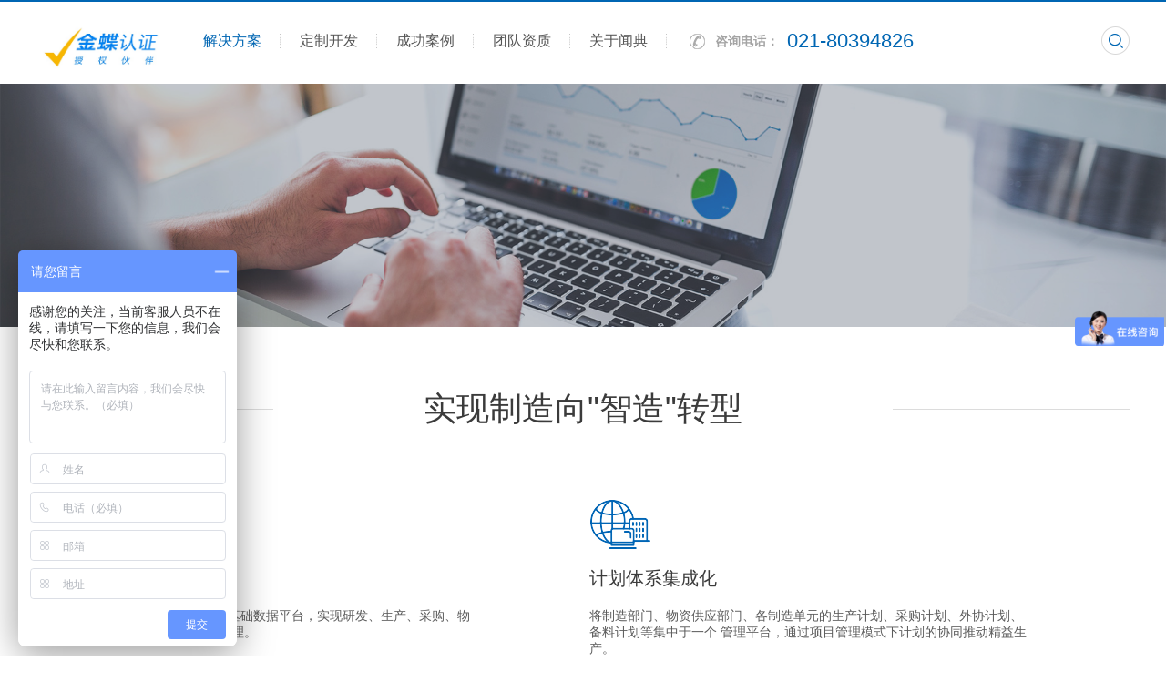

--- FILE ---
content_type: text/html
request_url: http://myk3cloud.net/page/24.htm
body_size: 8488
content:

<!doctype html>
<html lang="zh-CN">
<head>
<meta charset="utf-8">
<meta name="viewport" content="width=device-width,initial-scale=1.0,minimum-scale=1.0, maximum-scale=1.0, user-scalable=no">
<meta http-equiv="X-UA-Compatible" content="IE=edge, chrome=1">
<meta name="renderer" content="webkit|ie-comp|ie-stand" />
<meta name="format-detection" content="telephone=no" />
<title>生产制造 -  Kingdee金蝶云星空ERP/EAS系统财务软件Cloud/Wise实施二次开发服务商-上海闻典信息科技有限公司官方网站</title>
<meta name="keywords" content=",金蝶云家族,kingdee,云之家,精斗云,管易云" />
<meta name="description" content="上海闻典信息科技有限公司致力于金蝶云星空ERP/EAS系统财务软件专业实施和二次开发，已经为128家集团企业、357家制造业企业提供实施开发服务。闻典是Kingdee金蝶认证K3 Cloud/Wise全产品实施白金合作伙伴，提供专业金蝶K3 Cloud/K3 Wise软件与服务。" />
<link rel="icon" href="/favicon.ico" type="image/x-icon" />
<link href="/templates/cn/dist/css/bootstrap.css" rel="stylesheet" />
<link href="/templates/cn/css/animate.css" rel="stylesheet" />
<link href="/templates/cn/dist/css/slick.css" rel="stylesheet" />
<link href="/templates/cn/dist/css/slick-theme.css" rel="stylesheet" />
<link href="/templates/cn/style.css" rel="stylesheet"/>
<!--[if lt IE 9]>
<script src="https://oss.maxcdn.com/libs/html5shiv/3.7.0/html5shiv.js"></script>
<![endif]-->
<script type="text/javascript" src="/templates/cn/js/jquery-1.11.2.min.js"></script>
    
</head>
<body>
    <!--top-->
<div class="pz_top pz_top1">
	<div class="back1 pc_top" id="header">
    	<div class="container">
             <div class="logo2"><p><a href="http://www.myk3cloud.net" target="_self" title="kingdee金蝶云星空ERP系统"><img src="/upload/images/20220324/6378370208098147821109886.jpg" title="金蝶云星空ERP系统" alt="金蝶云星空ERP系统"/></a></p></div>
            <div class="so_box">
                <input type="button" class="Search_but">
                <div class="so_but">
                    <div class="so">
                        <form action="/s.aspx"><input type="hidden" value="1" name="id" />
                        <input type="text" class="Search" placeholder="" name="keys">
                        <input type="submit" value="" class="sear_sub">
                            </form>
                    </div>
                </div>
            </div> 
             <div class="logo"></div>
            <div class="top_tel"><p><strong>咨询电话：</strong><span class="1" style="font-size:22px">021-80394826</span></p></div>
            <ul class="nav">
                 
		    <li id="nav2">
                    <a href="/page/2.htm" target="_self" class="l1">解决方案</a>
                    <div class="nav-w">
                        <div class="section-nav1">
                            <ul>
                                 
		<li><a href="/page/2.htm" target="_self">业务领域</a></li>
	
		<li><a href="/page/2.htm" target="_self">行业领域</a></li>
	
		<li><a href="/page/2.htm" target="_self">产品领域</a></li>
	
                            </ul>
                        </div>
                    </div>
                </li>
           
             
	
		    <li id="nav3">
                    <a href="/page/13.htm" target="_self" class="l1">定制开发</a>
                    <div class="nav-w">
                        <div class="section-nav1">
                            <ul>
                                 
		<li><a href="/page/13.htm" target="_self">定制开发</a></li>
	
                            </ul>
                        </div>
                    </div>
                </li>
           
             
	
		    <li id="nav4">
                    <a href="/list/14/" target="_self" class="l1">成功案例</a>
                    <div class="nav-w">
                        <div class="section-nav1">
                            <ul>
                                 
		<li><a href="/list/14/" target="_self">成功案例展示</a></li>
	
                            </ul>
                        </div>
                    </div>
                </li>
           
             
	
		    <li id="nav5">
                    <a href="/page/15.htm" target="_self" class="l1">团队资质</a>
                    <div class="nav-w">
                        <div class="section-nav1">
                            <ul>
                                 
		<li><a href="/page/15.htm" target="_self">团队介绍</a></li>
	
		<li><a href="/list/16/" target="_self">资质证书</a></li>
	
                            </ul>
                        </div>
                    </div>
                </li>
           
             
	
		    <li id="nav6">
                    <a href="/page/7.htm" target="_self" class="l1">关于闻典</a>
                    <div class="nav-w">
                        <div class="section-nav1">
                            <ul>
                                 
		<li><a href="/page/7.htm" target="_self">闻典简介</a></li>
	
		<li><a href="/list/10/" target="_self">闻典新闻</a></li>
	
		<li><a href="/page/11.htm" target="_self">联系闻典</a></li>
	
		<li><a href="/list/12/" target="_self">加入闻典</a></li>
	
                            </ul>
                        </div>
                    </div>
                </li>
           
             
	
            
            </ul>
           
        </div> 
    </div> 
    <div class="back1 ph_top">
        <div class="container">      
            <div class="logo2"><p><a href="http://www.myk3cloud.net" target="_self" title="kingdee金蝶云星空ERP系统"><img src="/upload/images/20220324/6378370208098147821109886.jpg" title="金蝶云星空ERP系统" alt="金蝶云星空ERP系统"/></a></p></div>
             <div class="logo"></div>
            <div class="menuph" id="menuph">
                <div class="point">
                    <span class="navbtn"></span>
                </div>
            </div>
        </div>
    </div> 
    <!-- ph下拉 -->
    <div class="xialaph">                                                                                          
    	<ul class="ul1">
             
		 <li>
                <h4>
                	<div class="container">
                        <a href="/page/2.htm" target="_self">解决方案</a>
                        <img class="img_s" src="/templates/cn/images/xiap12.png">
                        <img class="img_d" src="/templates/cn/images/xiap2.png">
					</div>
                </h4>
                <ul class="ul2">
                	<div class="container">
                         
		<li><h5><a href="/page/2.htm" target="_self">业务领域</a></h5></li>
	
		<li><h5><a href="/page/2.htm" target="_self">行业领域</a></h5></li>
	
		<li><h5><a href="/page/2.htm" target="_self">产品领域</a></h5></li>
	
                    </div>
                </ul>
            </li>    
	
		 <li>
                <h4>
                	<div class="container">
                        <a href="/page/13.htm" target="_self">定制开发</a>
                        <img class="img_s" src="/templates/cn/images/xiap12.png">
                        <img class="img_d" src="/templates/cn/images/xiap2.png">
					</div>
                </h4>
                <ul class="ul2">
                	<div class="container">
                         
		<li><h5><a href="/page/13.htm" target="_self">定制开发</a></h5></li>
	
                    </div>
                </ul>
            </li>    
	
		 <li>
                <h4>
                	<div class="container">
                        <a href="/list/14/" target="_self">成功案例</a>
                        <img class="img_s" src="/templates/cn/images/xiap12.png">
                        <img class="img_d" src="/templates/cn/images/xiap2.png">
					</div>
                </h4>
                <ul class="ul2">
                	<div class="container">
                         
		<li><h5><a href="/list/14/" target="_self">成功案例展示</a></h5></li>
	
                    </div>
                </ul>
            </li>    
	
		 <li>
                <h4>
                	<div class="container">
                        <a href="/page/15.htm" target="_self">团队资质</a>
                        <img class="img_s" src="/templates/cn/images/xiap12.png">
                        <img class="img_d" src="/templates/cn/images/xiap2.png">
					</div>
                </h4>
                <ul class="ul2">
                	<div class="container">
                         
		<li><h5><a href="/page/15.htm" target="_self">团队介绍</a></h5></li>
	
		<li><h5><a href="/list/16/" target="_self">资质证书</a></h5></li>
	
                    </div>
                </ul>
            </li>    
	
		 <li>
                <h4>
                	<div class="container">
                        <a href="/page/7.htm" target="_self">关于闻典</a>
                        <img class="img_s" src="/templates/cn/images/xiap12.png">
                        <img class="img_d" src="/templates/cn/images/xiap2.png">
					</div>
                </h4>
                <ul class="ul2">
                	<div class="container">
                         
		<li><h5><a href="/page/7.htm" target="_self">闻典简介</a></h5></li>
	
		<li><h5><a href="/list/10/" target="_self">闻典新闻</a></h5></li>
	
		<li><h5><a href="/page/11.htm" target="_self">联系闻典</a></h5></li>
	
		<li><h5><a href="/list/12/" target="_self">加入闻典</a></h5></li>
	
                    </div>
                </ul>
            </li>    
	
        
        </ul>
        <div class="so_ph">    
            <div class="so">
                <form action="/s.aspx"><input type="hidden" value="1" name="id" />
                <input type="text" class="Search" placeholder="" name="keys">
                <input type="submit" value="" class="sear_sub">
                </form>
            </div>
        </div>
     </div>
</div>
    
 <!--banner-->
<div class="pz_banner">
	<div class="zy_banner">
      <img src="/upload/images/20180602/banner123069588300872.jpg" width="100%" class="hidden-xs" />
      <img src="/upload/images/20180602/banner1_ph39062655132264.jpg" width="100%" class="visible-xs"  />
    </div>
</div>
<Script>$('#nav2').addClass('on')</Script> 
<div class="pz_main">
	<div class="container" id="ad1">
    	<div class="h_cont10">
            <div class="h_pord1 wow fadeInUp" data-wow-delay="0s">实现制造向"智造"转型</div>
            <div class="h_pord8">
               <ul>
                   
			  <li class=" wow fadeInUp" data-wow-delay="0.1s">
                  	<div class="l1"><img src="/upload/images/20180530/ab282445585.png" alt=""/></div>
                    <div class="l2">实现制造向"智造"转型</div>
                    <div class="l3">打造一个覆盖整个生产经营活动的基础数据平台，实现研发、生产、采购、物流、财务核算的基础数 据的统一管理。</div>
                  </li>
	
			  <li class=" wow fadeInUp" data-wow-delay="0.2s">
                  	<div class="l1"><img src="/upload/images/20180530/ab299362027.png" alt=""/></div>
                    <div class="l2">计划体系集成化</div>
                    <div class="l3">将制造部门、物资供应部门、各制造单元的生产计划、采购计划、外协计划、备料计划等集中于一个 管理平台，通过项目管理模式下计划的协同推动精益生产。</div>
                  </li>
	
			  <li class=" wow fadeInUp" data-wow-delay="0.3s">
                  	<div class="l1"><img src="/upload/images/20180530/ab309760543.png" alt=""/></div>
                    <div class="l2">物流配送精益化</div>
                    <div class="l3">实现按计划驱动的物流配送体系，包括仓储物流配送及工序在制品流转配送，采用即时配送与线边仓 结合的物资管理模式，为生产执行做好物料准备。</div>
                  </li>
	
			  <li class=" wow fadeInUp" data-wow-delay="0.4s">
                  	<div class="l1"><img src="/upload/images/20180530/ab313162126.png" alt=""/></div>
                    <div class="l2">生产执行透明化</div>
                    <div class="l3">实现按计划驱动的物流配送体系，包括仓储物流配送及工序在制品流转配送，采用即时配送与线边仓 结合的物资管理模式，为生产执行做好物料准备。</div>
                  </li>
	
			  <li class=" wow fadeInUp" data-wow-delay="0.5s">
                  	<div class="l1"><img src="/upload/images/20180604/jj4(1)4662599.png" alt=""/></div>
                    <div class="l2">质思管理全面化</div>
                    <div class="l3">提供质呈标准知识库管理平台，全面管控物流过程、生产过程的质量，并将质量管理延伸至供应商和 客户，形成完整的产品质呈履历。全面控制和核算质堡成本。算的管理诉求。</div>
                  </li>
	
			  <li class=" wow fadeInUp" data-wow-delay="0.6s">
                  	<div class="l1"><img src="/upload/images/20180604/jj49983857.png" alt=""/></div>
                    <div class="l2">成本管控精细化</div>
                    <div class="l3">以财务业务一体化为基础，将成本管控贯穿公司生产经营体系，建造打通研发、生产、采购等环节的整体成本管控模式。实现成本的全过程控制及核算，满足项目模式下作业成本管理的管控目标。算的管理诉求。</div>
                  </li>
	
               	
               </ul>
            </div>
            <div class="h_pord1 wow fadeInUp" data-wow-delay="0s">了解金蝶生产制造解决方案</div>
            <div class="h_pord9">
                 
       <div class="l1 wow fadeInUp" data-wow-delay="0.1s">
                    <h4>面向大型装备制造企业</h4>
                    <ul>
                         
		<li><a href="">智能生产排程</a></li>
	
		<li><a href="">智能生产调度</a></li>
	
		<li><a href="">智能物流</a></li>
	
		<li><a href="">智能数据</a></li>
	
                
                    </ul>
                </div>
	
       <div class="l1 wow fadeInUp" data-wow-delay="0.2s">
                    <h4>面向大中型制造企业</h4>
                    <ul>
                         
		<li><a href="">超级智能的运营模式</a></li>
	
		<li><a href="">超级透明的管理模式</a></li>
	
		<li><a href="">超级柔性的生产模式</a></li>
	
                
                    </ul>
                </div>
	
       <div class="l1 wow fadeInUp" data-wow-delay="0.3s">
                    <h4>面向中小型制造企业</h4>
                    <ul>
                         
		<li><a href="">资金管理解决方案</a></li>
	
		<li><a href="">费用管控解决方案</a></li>
	
		<li><a href="">成本管理解决方案</a></li>
	
                
                    </ul>
                </div>
	
            	
            	
            </div>
        </div>
    </div>
    
    <div class="zy_bg4" id="ad2">
        <div class="container">
            <div class="h_cont7">
                <div class="h_pord1 wow fadeInUp">生产制造专家的最新观点</div>
                <div class="h_pord4 h_pord4_1">
                    <ul>
                            
		  <li class="wow fadeInUp" data-wow-delay="0.1s" title="企业如何走向中国版“工业4.0”"><a href="">
                            <div class="p1">企业如何走向中国版“工业4.0”</div>
                            <div class="p2">中小制造企业首先要面向用户的需求，以自身的核心竞争力在产业链中做强；其次是实现智能化，首先是企业的管理数字化，再将信息化延伸到制造过程，实现信息化、工业化的融合，生产现场的透明化；最后将传统设备升级为智能设备，实现设备与ERP、人与人、人与事的互接，最终实现“智慧工厂”，智能制造。</div>
                        </a></li>	
	
		  <li class="wow fadeInUp" data-wow-delay="0.2s" title="重新定义智能制造"><a href="">
                            <div class="p1">重新定义智能制造</div>
                            <div class="p2">智慧工厂一定是建立在数据化基础上，设备的数据化和智能化更为重要。打造智能化小而美的云工厂，让每一个制造企业都可以在云端实现数据共享、实现高效协同、实现硬件也可以迭代生产，这是金蝶与步科联手的终极目标。</div>
                        </a></li>	
	
		  <li class="wow fadeInUp" data-wow-delay="0.3s" title="智能制造的4321"><a href="">
                            <div class="p1">智能制造的4321</div>
                            <div class="p2">在ERP和产业协同这一层，可以总结为运营协同，计划协同，供应协同与工厂协同，这四个协同。三是三个集成：包括企业的生产数据，设备运行和质量检测的集成。二就是实现智能排程和智能调度的可视化，一就是构建一个为企业智能化运营提供支持的数据中心。</div>
                        </a></li>	
	
               	
                    </ul>
                </div>
             </div>    
         </div>
     </div>  
     <div class="container"> 
     	<div class="h_cont8">        
            <div class="h_pord5">
                <div class="l1 wow fadeInUp" data-wow-delay="0s">想试试？现在就申请</div><div class="l2 wow fadeInUp" data-wow-delay="0.1s">每个业务都有自己独特的挑战和机遇。<br/>所以上海软强信息资讯有限公司创造独特的解决方案，<br/>适合你的行业，帮助你充分利用社交、移动、云、和分析，<br/>改变你的企业。</div>
                <div class="l3 wow fadeInUp" data-wow-delay="0.3s">
                     <a href="javascript:;"  onclick="$('#pf_form').fadeIn()">立即咨询</a>
                </div>
            </div>
        </div>
     </div>
 <!--20180607-->
<div class="pf_form" id="pf_form">
	<div class="pf_form_1">
    	 <script src="/Include/js/checkform.js"></script>
        <form method="post" action="/subform.aspx" onsubmit="return checkForm(this)" enctype="multipart/form-data">
            <input type="hidden" name="node" value="1" /><input type="hidden" name="biao" value="pz_message" />
        	<div class="close_but"><a href="javascript:;" onclick="$('#pf_form').fadeOut()"><img src="/templates/cn/images/close.png" width="10" height="10" alt=""></a></div>
        	<div class="lab">
            	<div class="name"><span>*</span>姓&nbsp;&nbsp;&nbsp;&nbsp;&nbsp;&nbsp;名：</div>
                <input type="text" class="fv2" name="xingming" title="姓名~!">
            </div>
            <div class="lab">
            	<div class="name"><span>*</span>手&nbsp;&nbsp;&nbsp;&nbsp;&nbsp;&nbsp;机：</div>
                <input type="text" class="fv2" name="dianhua" title="手机~mobile!">
            </div>
            <div class="lab">
            	<div class="name">E - mail：</div>
                <input type="text" class="fv2" name="youxiang">
            </div>
            <div class="lab">
            	<div class="name">公司名称：</div>
                <input type="text" class="fv2" name="gongsi">
            </div>
            <div class="lab">
            	<div class="name1">你的需求：</div>
                <textarea class="fv3" placeholder="" name="content"></textarea>
            </div>
            <div class="lab">
            	<input type="submit" class="fv4" value="提交需求">
            </div>
        </form>
    </div>
</div>
<!--20180607-->
    
<div class="zy_bg2" style=" background:url(/upload/images/20180529/ab82034428.jpg) center no-repeat; background-size:cover;">
    	<div class="container">
        	<div class="zy_cont1">
             <div class="l1">为什么选择闻典？</div><div class="l2"><div class="p1">专业经营金蝶K/3 Cloud | K/3 Wise十年</div></div><div class="l2"><div class="p1">上海金蝶精英创立</div></div><div class="l2"><div class="p1">华东地区 ，为近100家集团企业提供专业服务</div></div><div class="l2"><div class="p1">拥有自主研发团队，在金蝶开发，钉钉集成上独树一帜。</div></div>
            </div>
        </div>
    </div>
</div>
    
    <!--down-->
<div class="pz_down">
	<div class="foot_bg1">
    	<div class="container">
        	<div class="foot_nav">
                 
	<div class="nav_ul1">
                    <h5 class="foot_tit foot_tit_pc">解决方案</h5>
                    <h5 class="foot_tit foot_tit_ph">解决方案</h5>
                    <ul class="foot_ul1">
                         
		<li><a href="/page/2.htm" target="_self">业务领域</a></li>
	
		<li><a href="/page/2.htm" target="_self">行业领域</a></li>
	
		<li><a href="/page/2.htm" target="_self">产品领域</a></li>
	
                    </ul>
                </div>
           
         
	
	<div class="nav_ul1">
                    <h5 class="foot_tit foot_tit_pc">定制开发</h5>
                    <h5 class="foot_tit foot_tit_ph">定制开发</h5>
                    <ul class="foot_ul1">
                         
		<li><a href="/page/13.htm" target="_self">定制开发</a></li>
	
                    </ul>
                </div>
           
         
	
	<div class="nav_ul1">
                    <h5 class="foot_tit foot_tit_pc">成功案例</h5>
                    <h5 class="foot_tit foot_tit_ph">成功案例</h5>
                    <ul class="foot_ul1">
                         
		<li><a href="/list/14/" target="_self">成功案例展示</a></li>
	
                    </ul>
                </div>
           
         
	
	<div class="nav_ul1">
                    <h5 class="foot_tit foot_tit_pc">团队资质</h5>
                    <h5 class="foot_tit foot_tit_ph">团队资质</h5>
                    <ul class="foot_ul1">
                         
		<li><a href="/page/15.htm" target="_self">团队介绍</a></li>
	
		<li><a href="/list/16/" target="_self">资质证书</a></li>
	
                    </ul>
                </div>
           
         
	
	<div class="nav_ul1">
                    <h5 class="foot_tit foot_tit_pc">关于闻典</h5>
                    <h5 class="foot_tit foot_tit_ph">关于闻典</h5>
                    <ul class="foot_ul1">
                         
		<li><a href="/page/7.htm" target="_self">闻典简介</a></li>
	
		<li><a href="/list/10/" target="_self">闻典新闻</a></li>
	
		<li><a href="/page/11.htm" target="_self">联系闻典</a></li>
	
		<li><a href="/list/12/" target="_self">加入闻典</a></li>
	
                    </ul>
                </div>
           
         
	
            
            </div>
            <div class="foot_tel">
            	<h5>咨询热线</h5><h2>021-80394826</h2><p>公司地址：上海市浦东新区盛荣路88弄1号楼314室</p>
            </div>
            <div class="foot_er">
            	<div class="i"><img src="/upload/images/20220628/6379202484142104366224310.png" title="erweima .png" alt="erweima .png"/></div><h6>扫一扫关注微信</h6>
            </div>
        </div>
    </div>
    <div class="foot_bg2">
    	<div class="container">
        	<div class="foot_map"><a href="" target="_self">网站地图</a></div>  
            <div class="links"><p>友情链接: &nbsp;暂无记录</p></div>
            <div class="bq"><p>© 2017 上海闻典信息科技有限公司 版权所有. &nbsp;<a href="https://beian.miit.gov.cn" target="_blank" textvalue="沪ICP备16036827号-2">沪ICP备16036827号-2</a></p><script language="JavaScript" src="http://code.54kefu.net/kefu/js/b66/1086066.js" type="text/javascript" charset="utf-8"></script>
<script>
var _hmt = _hmt || [];
(function() {
  var hm = document.createElement("script");
  hm.src = "https://hm.baidu.com/hm.js?ab627ea30bdc5c3c0cdf624452b33cf9";
  var s = document.getElementsByTagName("script")[0]; 
  s.parentNode.insertBefore(hm, s);
})();
</script></div>
        </div>
    </div>
</div>
<!--底部导航-->
<div class="q_d_m visible-xs"></div>
<div class="pf_down visible-xs">
	<li class="l1 on">
		<a href="/">
		<div class="ico7"></div>
		<div class="d_name">首页</div>
		</a>
	</li>
	<li class="l2">
		<a href="tel:021-64975721" target="_self">
		<div class="ico7"></div>
		<div class="d_name">咨询电话</div>
		</a>
	</li>
	<li class="l3">
		<a>
		<div class="ico7"></div>
		<div class="d_name">返回顶部</div>
		</a>
	</li>
</div>
<!--右侧漂浮-->


<script type="text/javascript" src="/templates/cn/js/jquery.SuperSlide.2.1.1.js"></script>
<script type="text/javascript" src="/templates/cn/js/main.js"></script>
<script type="text/javascript" src="/templates/cn/js/slick.min.js"></script>
<script type="text/javascript" src="/templates/cn/dist/js/bootstrap.min.js"></script>
<script type="text/javascript" src="/templates/cn/dest/respond.src.js"></script>
<script type="text/javascript" src="/templates/cn/js/only.js"></script>
<script type="text/javascript" src="/templates/cn/js/wow.min.js"></script>

        <script>
            var l1 = $('#ad1 .h_pord8 ul li').length;
            var l1_src = $('#ad1 .h_pord8 ul li').eq(0).find('img').attr('src');

            var l2 = $('#ad1 .h_pord9 .l1').length;
          
            var l3 = $('#ad2 .h_cont7 ul li').length;
            var l3_src = $('#ad2 .h_cont7 ul li').eq(0).attr('title');

            if (l1 == 1 && l1_src == '') {
                $('#ad1 .h_cont10 .h_pord1').hide();
                $('#ad1 .h_cont10 .h_pord8').hide();
            }
            if (l2 < 1) {
                $('#ad1 .h_cont10 .h_pord1').hide();
                $('#ad1 .h_cont10 .h_pord9').hide();
            }
            if (l2 < 1 && l1 == 1 && l1_src == '') {
                $('#ad1').hide();
            }
            if (l3 == 1 && l3_src == '') {
                $('#ad2').hide();
            }
        </script>

    
        
</body>
</html>
<!--lyq-->


--- FILE ---
content_type: text/css
request_url: http://myk3cloud.net/templates/cn/dist/css/slick-theme.css
body_size: 755
content:
@charset 'UTF-8';
/* Slider */
.slick-loading .slick-list
{
    background: #fff center center no-repeat;
}

/* Icons */

/* Arrows */
.slick-prev,
.slick-next
{
    font-size: 0;
    line-height: 0;

    position: absolute;
	left:40px;
    top: 50%;
    display: block;
    width: 52px;
    height: 100px;
    padding: 0;
   /* -webkit-transform: translate(0, -50%);
    -ms-transform: translate(0, -50%);
    transform: translate(0, -50%);*/
    cursor: pointer;
    color: transparent;
    border: none;
    outline: none;
    background: transparent;
	background:url(../../images/ban1.png) no-repeat;
	z-index:100;
}
.slick-next{
	left:auto;
	right:40px;
	background:url(../../images/ban2.png) no-repeat;
}
@media  screen and (max-width:991px){
.slick-prev,
.slick-next
{
    width: 30px;
    height: 58px;
	background-size:30px 58px;
    
}
.slick-next{
	background-size:30px 58px;
}
}
@media  screen and (max-width:767px){
.slick-prev,
.slick-next
{
	left:15px;
    width: 26px;
    height: 50px;
	background-size:26px 50px;
    
}
.slick-next{
	left:auto;
	right:15px;
	background-size:26px 50px;
}	 
}



/* Dots */

.slick-dots
{
    position: absolute;
    bottom: -25px;

    display: block;

    width: 100%;
    padding: 0;
    margin: 0;

    list-style: none;

    text-align: center;
}
.slick-dots li
{
    position: relative;

    display: inline-block;

    width: 20px;
    height: 20px;
    margin: 0 5px;
    padding: 0;

    cursor: pointer;
}



--- FILE ---
content_type: text/css
request_url: http://myk3cloud.net/templates/cn/style.css
body_size: 14826
content:
@charset "utf-8";
/* CSS Document */
/*切图：bwh*/
html{ overflow-x:hidden; overflow-y:auto;}
*{ padding:0; margin:0;}
ul,ol,li,dl,dd,dt{ list-style-type:none; line-height:normal;}
body, button, input, select, textarea{ font-family:'Microsoft yahei' ,Arial; font-size:12px;}
code, kbd, pre, samp { font-family:'Microsoft yahei' ,Arial;}
address, caption, cite, code, dfn, em, th, var {
	font-style: normal;
	font-weight: normal;
}
a{ text-decoration:none; color:#333;
        transition: all 0.5s linear;
   -moz-transition: all 0.5s linear;
-webkit-transition: all 0.5s linear;
     -o-transition: all 0.5s linear;
-webkit-tap-highlight-color:rgba(0, 0, 0, 0);
-webkit-tap-highlight-color: transparent;
}
a:hover{color:#008cd6; cursor:pointer;}
img{border:0; max-width:100%;}
table { border-collapse: collapse; border-spacing: 0; }
h1,h2,h3,h4,h5,h6{ margin:0; font-weight:normal; font-family:'Microsoft yahei' ,Arial;}
h1{font-size:36px;}
h2{font-size:24px;}
h3{font-size:22px;}
h4{font-size:18px;}
h5{font-size:14px;}
h6{font-size:12px;}
input,table,tr,td{ margin:0; padding:0; border:none;}
button,table{ border:none; background:none; margin:0; padding:0;}
select{ margin:0; padding:0; font-family:'Microsoft yahei' ,Arial;}
textarea{ resize:none; outline:0;}
input{ outline:0;}
body{ overflow:hidden;}



.pz_top{ float:left; width:100%;}
.pz_banner{ float:left; width:100%; overflow:hidden; position:relative; z-index:8;}
.pz_main{ float:left; width:100%; min-height:200px;}
.pz_down{ float:left; width:100%; }


/*top*/
.pc_top{ display:block; position:relative;}		
.ph_top{ display:none; position:relative;}
.back1{ float:left; width:100%; position:relative; background:#fff; z-index:999; border-top:2px solid #0066b3;}
.back1.scrolltop{ position:fixed; left:0; top:0; background:#fff; box-shadow:0 7px 7px rgba(0,0,0,0.06);}
.logo{ float:right; width:171px; height:57px; margin:14px 0 15px 10px;}
.logo2{ float:left; width:147px; height:61px; margin:14px 0 15px 0;}
.top_tel{ float:right; color:#0066b3; font-size:20px; line-height:26px; padding-left:28px; background:url(images/tel.png) left center no-repeat; margin:30px 0;}
.top_tel strong{ float:left; color:#a4a4a4; font-size:14px; font-weight:bold; padding-right:9px;}
.top_tel span{ float:left;}
.so_box{ float:right; position:relative; z-index:99; margin:27px 0 28px 25px;}
.Search_but{ float:left; width:31px; height:31px; border:none;background:url(images/search_but.png) center no-repeat;}
.so_but{ display:none;float:left; width:282px; position:absolute; right:0; top:59px; border:1px solid #0066b3; z-index:99;}
.so{ float:left; width:100%; background:#fff;}
.so .Search{ float:left; width:210px; height:35px; background:none; border:none; line-height:35px; padding:0 10px; color:#555555; font-size:14px;}
.so .sear_sub{ float:right; width:50px; height:35px; border:none;background:url(images/search_but1.png) center no-repeat #0066b3;}
.so input[placeholder], [placeholder], *[placeholder] {color:#555555 !important;} 
.so ::-webkit-input-placeholder{color:#555555}
.so :-moz-placeholder{color:#555555}
.so ::-moz-placeholder{color:#555555}
.so :-ms-input-placeholder{color:#555555}


/*menu*/
.nav{ float:right; margin-right:25px;}
.nav li{ float:left;position:relative; background:url(images/top1.png) right center no-repeat; padding:0 21px;}
.nav li .l1{float:left;height:86px;color:#555555; font-size:16px;line-height:86px; padding:0; -webkit-transition: all 0.5s ease-out 0s; 
-moz-transition: all 0.5s ease-out 0s; 
-o-transition: all 0.5s ease-out 0s; 
transition: all 0.5s ease-out 0s;}
.nav li.on .l1,
.nav li:hover .l1{ background:none; color:#0066b3;}
.nav li .nav-w {z-index:99;position:absolute;display:none;float:left; width:100% !important;clear:both;overflow:hidden;top:86px;background:#fff; background:rgba(255,255,255,0.98);left:0;}
.nav li .section-nav1{ height:auto; overflow: hidden;}
.nav li .section-nav1 ul {position:static;margin:0px;width:100%;overflow:hidden;}
.nav li .section-nav1 ul li {position:static;padding:0; margin:0;width:100%;background:none;float:left;}
.nav li .section-nav1 ul li a { float:left; width:100%; background:none; height:40px;line-height:40px;color:#555555;font-size:14px;font-weight:normal; padding:0; text-align:center; border-top:1px solid #0066b3;}
.nav li .section-nav1 ul li a:hover { background:#0066b3; color:#fff;}

.pc_top{ display:block;}		
.ph_top{ display:none;}
.pc_menu{ display:block;}
.menuph{ display:none;}
.xialaph{ display:none;}


@media screen and (max-width:1229px ) {

.nav{ margin-right:15px;}	
.top_tel{ font-size:18px;}
.so_box{ margin:27px 0 28px 15px;}
.nav li{ padding:0 16px;}
.nav li .l1{ font-size:15px;}

}

@media screen and (max-width:991px ) {

.logo{ float:left; width:127px; height:44px; margin:10px;}
.logo2{ width:90px; height:44px; margin:10px 0;}
.so_ph{ float:left; width:100%; padding:15px;}
.so{ border:1px solid #0066b3; position:relative;}
.so .Search{ width:100%; padding:0 60px 0 10px;}
.so .sear_sub{ position:absolute; right:0; top:0;}

.pc_top{ display:none;}		
.ph_top{ display:block;}
.pc_menu{ display:none;}
.menuph{ display:block;}
.xialaph{ display:block;}


/*手机按钮*/
.menuph{ float:right; width:44px; height:44px; cursor: pointer; text-align: center; background:#0066b3; padding:11px 8px; margin-top:10px;}
.menuph .point {  display: inline-block;  width: 28px;  height: 22px; position: relative;}
.menuph .point:hover .navbtn,
.menuph .point:hover .navbtn::after,
.menuph .point:hover .navbtn::before {  width: 28px;  }
.menuph .navbtn {  position: absolute;  top: 10px;  right: 0;  display: inline-block;  width: 21px;  height: 2px;  -webkit-transition: all .3s ease-out 0s;  -moz-transition: all .3s ease-out 0s;  -ms-transition: all .3s ease-out 0s;  -o-transition: all .3s ease-out 0s;  transition: all .3s ease-out 0s;  background: #fff;  }
.menuph .navbtn::after,
.menuph .navbtn::before {  position: absolute;  right: 0;  display: inline-block;  width: 28px;  height: 2px;  content: '';  -webkit-transition: all .3s ease-out 0s;  -moz-transition: all .3s ease-out 0s;  -ms-transition: all .3s ease-out 0s;  -o-transition: all .3s ease-out 0s;  transition: all .3s ease-out 0s;  background: #fff;  }
.menuph .navbtn::after {  top: -11px;  }
.menuph .navbtn::before {  top: 10px;  }
.menuph .point.active .navbtn{  background: transparent;  }
.menuph .point.active .navbtn::after{  -webkit-transform: rotate(45deg);  -moz-transform: rotate(45deg);  -ms-transform: rotate(45deg);  -o-transform: rotate(45deg);  transform: rotate(45deg);  top: 0px;  }
.menuph .point.active .navbtn::before {  -webkit-transform: rotate(-45deg);  -ms-transform: rotate(-45deg);  -o-transform: rotate(-45deg);  transform: rotate(-45deg);  top: 0px;  }

/*手机下拉*/
.xialaph{ position:fixed; left:0; top:64px; float:left; width: 100%; height:100%; overflow:scroll; padding-bottom:150px;  display: none;  z-index:98; background:#fff; background:rgba(255,255,255,0.98);}
.xialaph .ul2,
.xialaph .ul3{display: none;}
.xialaph h4 a{ float:left; width:60%; color: #1f1f1f;  font-size:15px;line-height: 55px;  }
.xialaph h4{ float:left; width:100%; position:relative;}
.xialaph li:last-child h4::before{  content: '';  position: absolute;  bottom: 0;  left: 0;  width: 100%;  height: 1px;  background-color: #e7e7e7; /*opacity: 0.1;*/  }
.xialaph h4:hover a,
.xialaph h5:hover a{  color: #0066b3; }
.xialaph h4::after{  content: '';  position: absolute;  top: 0;  left: 0;  width: 100%;  height: 1px;  background-color: #e7e7e7; /*opacity: 0.1;*/  }
.xialaph h5 a{ float:left; width:100%;  color: #1f1f1f;  font-size:14px;  font-family: "微软雅黑";  line-height: 45px;  }
.xialaph h5{ float:left; width:100%; padding:0 15px;  position: relative;  }
.xialaph h5::after{  content: '';  position: absolute;  bottom: 0;  left: 0;  right: 0;  height: 1px;  background-color: #e7e7e7; /*opacity: 0.05;*/  }
.xialaph li:last-child h5::after{  display: none;  }
.xialaph h4 img{  width: 15px;  height: 8px;  float: right;  margin-top: 24px;  cursor: pointer;  }
.xialaph h5 img{  width: 11px;  height: 6px;  float: right;  margin-top: 26px;  margin-right: 18px;  cursor: pointer;  }
.xialaph h4.active img.img_s,
.xialaph h5.active img.img_s{  display: none;  }
.xialaph h4.active img.img_d,
.xialaph h5.active img.img_d{  display: block;  }
.xialaph .ul2{ float:left; width:100%; padding:0 15px;}
.xialaph .ul3{  padding-top: 12px;  padding-bottom: 18px;  padding-left: 15px;  position: relative;  }
.xialaph .ul3::after{  content: '';  position: absolute;  bottom: 0;  left: 0;  right: 0;  height: 1px;  background-color: #3c3a3a;  }
.xialaph li:last-child .ul3::after{  display: none;  }
.xialaph .ul3 li a{  color: #333;  font-size: 14px;  line-height: 35px;  display: block;  }
.xialaph .ul3 li{  padding-top: 5px;  }
.xialaph .ul3 li:first-child{  padding-top: 0;  }
.xialaph .phsou{  position: relative;  margin-top: 34px;
}
.xialaph .phsou input{  width: 100%;  height: 56px;  background-color: #fff; color: #aaa;  font-size: 14px;  padding-left: 20px;  border: 1px solid #e5e5e5;  }
.xialaph .phsou img{  cursor: pointer;  width: 21px;  height: 22px;  position: absolute;  top: 17px; right: 29px;  }
.img_d, .disno{  display: none;  }
}

/*phone底部导航*/
.q_d_m{float:left; width:100%; height:50px;}
.pf_down{width:100%; float:left; position:fixed; left:0; bottom:0; height:50px; background:#0066b3; z-index:999; box-shadow:0 -5px 10px rgba(0,0,0,0.15);}
.pf_down li{ width:33.333333%; float:left; text-align:center; padding:7px 0 5px 0;}
.pf_down li .ico7{ width:100%; float:left; height:20px;}
.pf_down li .d_name{ width:100%; float:left; margin-top:4px; font-size:12px; color:#fff; line-height:14px;}
.pf_down li.l1 .ico7{ background:url(images/btn15.png) no-repeat center; background-size:20px 20px;}
.pf_down li.l2 .ico7{ background:url(images/btn16.png) no-repeat center; background-size:20px 20px;}
.pf_down li.l3 .ico7{ background:url(images/btn17.png) no-repeat center; background-size:20px 20px;}
.pf_down li:nth-child(3n){ border:none;}

/*banner*/
.slide_banner{ float:left; width:100%; margin:0; overflow:hidden; text-align:center;}
.slide_banner .slick-slide{ width:100%; padding:0; position:relative;}
.slide_banner img{ width:100%;}
.slide_banner .slick-dots{bottom:31px; height:12px;}
.slide_banner .slick-dots li{ width:12px; height:12px; margin:0 11px;text-indent:-9999px; overflow:hidden; content:" "; background:#fff; vertical-align:top; border-radius:50%; -moz-border-radius:50%; -webkit-border-radius:50%;}
.slide_banner .slick-dots li.slick-active{ background:#004aa8;}

@media screen and (max-width:991px ) {
	
.slide_banner .slick-dots{ bottom:12px; height:10px;}
.slide_banner .slick-dots li{ width:10px; height:10px; margin:0 5px;}
	
}


.zy_banner{ float:left; width:100%; line-height:0; background:#5d6777;}
.zy_banner img{opacity:0.62; filter:alpha(opacity=62);}

.elli{overflow:hidden; white-space:nowrap; text-overflow:ellipsis;-webkit-transition: all 0.5s ease-out 0s; 
-moz-transition: all 0.5s ease-out 0s; 
-o-transition: all 0.5s ease-out 0s; 
transition: all 0.5s ease-out 0s;}	
@media screen and (max-device-width: 320px){body{-webkit-text-size-adjust:none}}
@media screen and (max-device-width: 480px){body{-webkit-text-size-adjust:none}}
@media only screen and (-webkit-min-device-pixel-ratio: 2){body{-webkit-text-size-adjust:none}}
@media only screen and (min-device-width: 768px) and (max-device-width: 1243px){body{-webkit-text-size-adjust:none}}

/*main*/
.h_tit1{ float:left; width:100%; color:#0b72f5; font-size:20px; line-height:30px; padding:6.83% 0 9px 0;}
.h_cont1{ float:left; width:100%; padding-bottom:7.33%; overflow:hidden;}
.h_cont1 ul{ margin:0 -10px;}
.h_cont1 li{ float:left; width:25%; padding:0 10px;}
.h_cont1 li a{ float:left; width:100%; border:1px solid #e8e8e8; padding:26px 15px 38px 15px;}
.h_cont1 .l1{ float:left; width:100%; text-align:center; color:#222222; font-size:18px; line-height:22px; height:44px; overflow:hidden;}
.h_cont1 .l2{ float:left; width:100%; height:1px; background:url(images/main5.png) center no-repeat; margin:12px 0 34px 0;}
.h_cont1 .l3{ float:left; width:100%; line-height:0; padding:0 30px;}
.h_cont1 li a:hover{ box-shadow:0 5px 10px rgba(0,0,0,0.2);}


@media screen and (max-width:991px ) {
	
.h_tit1{ font-size:18px; line-height:28px; padding:6.83% 0 6px 0;}	
.h_cont1{padding-bottom:5%;}
.h_cont1 ul{ margin:0 -6px;}
.h_cont1 li{  padding:0 6px;}
.h_cont1 li a{ padding:15px 12px 20px 12px;}
.h_cont1 .l1{ font-size:16px; line-height:20px; height:40px;}
.h_cont1 .l2{ margin:12px 0 20px 0;}
.h_cont1 .l3{ padding:0 12px;}
	
}



@media screen and (max-width:767px ) {
.h_tit{ padding:6.83% 0 6px 0;}
.h_cont1 li{ width:50%; padding:6px;}
	
}


.home_tit2{ float:left; width:100%; text-align:center;}
.home_tit2 h1{ float:left; width:100%; color:#464646; font-size:36px; line-height:46px; }
.home_tit2 h5{ float:left; width:100%; color:#919191; font-size:14px; line-height:24px; margin-top:10px;}

.h_cont2{ float:left; width:100%; padding:4.58% 0 6.08% 0; overflow:hidden;}
.h_cont2 .hd{ float:left; width:100%; text-align:center;}
.h_cont2 .hd ul{ display:inline-block; *display:inline; *zoom:1;}
.h_cont2 .hd ul li{ float:left; width:110px; margin:0 70px; cursor:pointer;}
.h_cont2 .hd ul li .l1{ float:left; width:110px; height:110px; border:1px solid #dadada; border-radius:50%; -moz-border-radius:50%; -webkit-border-radius:50%; overflow:hidden; position:relative;}
.h_cont2 .hd ul li .l1::after{ float:left; width:0; height:0; background:#3073c9; border-radius:50%; -moz-border-radius:50%; -webkit-border-radius:50%; margin:7px; content:''; z-index:-1; position:absolute; left:50%; top:50%; -webkit-transition: all 0.5s ease-out 0s; 
-moz-transition: all 0.5s ease-out 0s; 
-o-transition: all 0.5s ease-out 0s; 
transition: all 0.5s ease-out 0s;}
.h_cont2 .hd ul li .l1 i{ float:left; width:94px; height:94px; border-radius:50%; -moz-border-radius:50%; -webkit-border-radius:50%; margin:7px;}
.h_cont2 .hd ul li .l1 i.ico1{ background:url(images/main6_1.png) center no-repeat; background-size:100%;}
.h_cont2 .hd ul li .l1 i.ico2{ background:url(images/main7_1.png) center no-repeat; background-size:100%;}
.h_cont2 .hd ul li .l2{ float:left; width:100%; color:#373737; font-size:16px; line-height:26px; margin-top:20px;}

.h_cont2 .hd ul li.on .l1::after,
.h_cont2 .hd ul li:hover .l1::after{ width:94px; height:94px; margin:-47px 0 0 -47px;}
.h_cont2 .hd ul li.on .l1,
.h_cont2 .hd ul li:hover .l1{ border:1px solid #3073c9;}
.h_cont2 .hd ul li.on .l1 i.ico1,
.h_cont2 .hd ul li:hover .l1 i.ico1{ background:url(images/main6.png) center no-repeat; background-size:100%;}
.h_cont2 .hd ul li.on .l1 i.ico2,
.h_cont2 .hd ul li:hover .l1 i.ico2{ background:url(images/main7.png) center no-repeat; background-size:100%;}

.h_cont2 .bd{ float:left; width:100%; overflow:hidden; margin-top:8.333%;}
.h_cont2 .bd_ul1{ margin:-1px 0 0 -1px;}
.h_cont2 .bd_ul1 li{ float:left; width:25%; border-left:1px solid #e5e5e5; border-top:1px solid #e5e5e5; text-align:center; padding:31px 5px;}
.h_cont2 .bd_ul1 li .l1{ float:left; width:100%; line-height:0;}
.h_cont2 .bd_ul1 li .l1 img{ width:58px;-webkit-transform-style: preserve-3d;
       -moz-transform-style: preserve-3d;
        -ms-transform-style: preserve-3d;
         -o-transform-style: preserve-3d;
            transform-style: preserve-3d;}
.h_cont2 .bd_ul1 li:hover .l1 img{-webkit-transition: 1s ease;
   -moz-transition: 1s ease;
	-ms-transition: 1s ease;
	 -o-transition: 1s ease;
		transition: 1s ease;
-webkit-transform: rotateY(360deg);
   -moz-transform: rotateY(360deg);
	-ms-transform: rotateY(360deg);
	 -o-transform: rotateY(360deg);
		transform: rotateY(360deg);}			
.h_cont2 .bd_ul1 li .l2{ float:left; width:100%; color:#7c7c7c; font-size:16px; line-height:36px; margin-top:15px;}


@media screen and (max-width:991px ) {
	
.home_tit2 h1{ font-size:24px; line-height:34px;}
.home_tit2 h5{ line-height:22px; margin-top:5px;}

.h_cont2 .hd ul li{ width:80px; margin:0 15px; }
.h_cont2 .hd ul li .l1{ width:80px; height:80px;}
.h_cont2 .hd ul li .l1 i{ width:68px; height:68px; margin:5px;}
.h_cont2 .hd ul li.on .l1::after,
.h_cont2 .hd ul li:hover .l1::after{ width:68px; height:68px; margin:-34px 0 0 -34px;}
.h_cont2 .hd ul li .l2{ margin-top:10px; font-size:14px; line-height:24px;}

.h_cont2 .bd_ul1 li{ padding:20px 5px;}
.h_cont2 .bd_ul1 li .l1 img{ width:42px;}
.h_cont2 .bd_ul1 li .l2{ font-size:14px; line-height:24px; margin-top:8px;}
	
}


@media screen and (max-width:767px ) {
.home_tit2 h1{ font-size:20px; line-height:30px;}	
.h_cont2 .bd_ul1 li{ width:33.33%;}
.h_cont2 .bd_ul1 li .l2{ font-size:13px;}

}

.h_cont3{ float:left; width:100%; padding:5.25% 0 0 0;}
.h_cont3 ul{ padding:0 5px;}
.h_cont3 li{ float:left; width:33.3333%; padding:0 8px;}
.h_cont3 li .l1{ float:left; width:100%; line-height:0; overflow:hidden;}
.h_cont3 li .l1 img{
-webkit-transition: all 0.5s ease-out 0s; 
-moz-transition: all 0.5s ease-out 0s; 
-o-transition: all 0.5s ease-out 0s; 
transition: all 0.5s ease-out 0s;transition: -webkit-transform 2s;vertical-align:middle;-ms-interpolation-mode:bicubic;}
.h_cont3 li a:hover .l1 img{ -webkit-transform: scale(1.1); -moz-transform: scale(1.1);transform: scale(1.1);}
.h_cont3 li .l2{ float:left; width:100%; border:1px solid #f7f7f7; padding:0 20px;}
.h_cont3 li .l2 h5{ float:left; width:100%; margin:13px 0 3px 0; position:relative; padding-left:66px; color:#464646; font-size:14px; line-height:24px;}
.h_cont3 li .l2 h5 span{ float:left; position:absolute; left:0; top:0; background:url(images/main30.jpg) right center no-repeat; padding-right:11px;}
.h_cont3 li .l2 h2{ float:left; width:100%; color:#222222; font-size:20px; line-height:30px;}
.h_cont3 li .l2 p{ float:left; width:100%; color:#b7b7b7; font-size:12px; line-height:17px; height:34px; overflow:hidden; margin:6px 0 16px 0;}
.h_cont3 li .l2 h6{ float:left; width:100%; color:#9c9c9c; font-size:12px; line-height:22px; padding:11px 0; border-top:1px solid #e5e5e5; overflow:hidden;white-space: nowrap; text-overflow:ellipsis; }
.h_cont3 li a:hover h2{ color:#0b72f5;}
.h_cont3 .slick-prev{ float:left; width:20px; height:35px; background:url(images/main23.png) center no-repeat; background-size:100% 100%; position:absolute; left:-38px; top:50%; margin-top:-17px;}
.h_cont3 .slick-next{ float:left; width:20px; height:35px; background:url(images/main24.png) center no-repeat; background-size:100% 100%; position:absolute; right:-38px; top:50%; margin-top:-17px;}
.h_cont3 .slick-prev:hover,
.h_cont3 .slick-next:hover{opacity:0.4; filter:alpha(opacity=40); }

.h_cont4{ float:left; width:100%; padding:2.16% 0 4.53% 0;}
.h_cont4 li{ float:left; width:20%; padding:0 15px;}
.h_cont4 li img{    -webkit-transform-style: preserve-3d;
       -moz-transform-style: preserve-3d;
        -ms-transform-style: preserve-3d;
         -o-transform-style: preserve-3d;
            transform-style: preserve-3d;}
.h_cont4 li:hover img{-webkit-transition: 1s ease;
   -moz-transition: 1s ease;
	-ms-transition: 1s ease;
	 -o-transition: 1s ease;
		transition: 1s ease;
-webkit-transform: rotateY(360deg);
   -moz-transform: rotateY(360deg);
	-ms-transform: rotateY(360deg);
	 -o-transform: rotateY(360deg);
		transform: rotateY(360deg);}			

.h_cont5{ float:left; width:100%; text-align:center; margin-bottom:6.41%; margin-top:6%;}
.h_cont5 a{ display:block; margin:0 auto; width:169px; height:51px; line-height:49px; color:#464646; font-size:18px; border-radius:10px; -moz-border-radius:10px; -webkit-border-radius:10px; border:1px solid #0b72f5;}
.h_cont5 a:hover{ background:#0b72f5; color:#fff;}

@media screen and (max-width:991px ) {
	
.h_cont5 a{ width:140px; height:40px; line-height:38px; color:#464646; font-size:15px;border-radius:5px; -moz-border-radius:5px; -webkit-border-radius:5px;}
.h_cont4{ padding:3% 0 4.53% 0;}
.h_cont4 li{ float:left; width:20%; padding:0 6px;}
.h_cont3 ul{ padding:0 15px;}
.h_cont3 li .l2 h2{ font-size:17px; line-height:27px;}
.h_cont3 li .l2 h6{ padding:8px 0;}
.h_cont3 .slick-prev{ width:12px; height:21px; left:-5px; margin-top:-10px;}
.h_cont3 .slick-next{ width:12px; height:21px; right:-5px; margin-top:-10px;}	


}


.h_bg6{ float:left; width:100%; background:#f8f8f8; padding:5.41% 0 10% 0; margin-bottom:6.25%; overflow:hidden;}
.h_cont6{ float:left; width:100%; overflow:hidden;}
.h_cont6 .hd{ float:left; width:100%; text-align:center; margin-top:2.333%;}
.h_cont6 .hd ul{ display:inline-block; *display:inline; *zoom:1;}
.h_cont6 .hd ul li{ float:left; color:#989898; font-size:16px; line-height:26px; padding:0 36px; background:url(images/main30.jpg) right center no-repeat; cursor:pointer;}
.h_cont6 .hd ul li.last{ background:none;}
.h_cont6 .hd ul li.on{ color:#3073c9;}

.h_cont6 .bd{ float:left; width:100%;}
.bd_ul1{ float:left; width:100%; padding-top:1.66%; margin-top:1.41%; border-top:1px solid #dcdcdc;}
.bd_ul1 .l1{ float:left; width:100%; color:#686868; font-size:14px; line-height:24px; text-align:center;}
.bd_ul1 .l2{ float:left; width:100%; color:#303030; font-size:18px; line-height:28px; margin:1.333% 0 0.666% 0; text-align:center;}
.bd_ul1 .l3{ float:left; width:100%; margin-top:1.25%;}
.bd_ul1 .l3_1{ margin:0 -12px;}
.bd_ul1 .l3 .p1{ float:left; width:33.333%; padding:0 12px; margin-top:5px;}
.bd_ul1 .l3 .p1 a{ float:left; width:100%; line-height:0; overflow:hidden;}
.bd_ul1 .l3 .p1 a img{
-webkit-transition: all 0.5s ease-out 0s; 
-moz-transition: all 0.5s ease-out 0s; 
-o-transition: all 0.5s ease-out 0s; 
transition: all 0.5s ease-out 0s;transition: -webkit-transform 2s;vertical-align:middle;-ms-interpolation-mode:bicubic;}
.bd_ul1 .l3 .p1 a:hover img{ -webkit-transform: scale(1.1); -moz-transform: scale(1.1);transform: scale(1.1);}

@media screen and (max-width:991px ) {

.h_cont6 .hd ul li{ padding:0 15px;}	
.bd_ul1 .l3_1{ margin:0 -6px;}
.bd_ul1 .l3 .p1{ padding:0 6px;}	


}

@media screen and (max-width:767px ) {

.h_cont6 .hd ul li{ padding:0 10px; font-size:13px;}	
.bd_ul1 .l3_1{ margin:0 -4px;}
.bd_ul1 .l3 .p1{ padding:0 4px;}	

}


.bd_ul2{ float:left; width:100%; margin:3.33% 0 6.16% 0;}
.bd_ul2 .l1{ float:left; width:100%; color:#464646; font-size:24px; line-height:34px; text-align:center; background:url(images/main36.jpg) center repeat-x;}
.bd_ul2 .l1 span{ display:inline-block; *display:inline; *zoom:1; padding:0 27px; background:#fff;}
.bd_ul2 .l2{ float:left; width:100%; padding:5.33% 0 4.66% 0; text-align:center;}
.bd_ul2 .l2_1{ display:inline-block; *display:inline; *zoom:1; position:relative;}
.bd_ul2 .l2_1::after{ float:left; width:70%; height:1px; background:url(images/main37.jpg) center top repeat-x; position:absolute; left:15%; top:59px; content:''; z-index:5;}
.bd_ul2 .l2_1 .p2{ float:left; width:206px; margin:0 30px; position:relative; z-index:6;}
.bd_ul2 .l2_1 .p2_1{ float:left; width:100%;}
.bd_ul2 .l2_1 .p2_1 i{ display:block; margin:0 auto; width:136px; height:118px; background:url(images/main35.png) center no-repeat; background-size:100% 100%; font-style:normal;   -webkit-transform-style: preserve-3d;
       -moz-transform-style: preserve-3d;
        -ms-transform-style: preserve-3d;
         -o-transform-style: preserve-3d;
            transform-style: preserve-3d;}
.bd_ul2 .l2_1 .p2_1 i .n1{ float:left; width:100%; color:#2c2c2c; font-size:18px; line-height:24px; font-weight:bold; margin-top:40px;}
.bd_ul2 .l2_1 .p2_1 i .n2{ float:left; width:100%; color:#b7b7b7; font-size:12px; line-height:18px; text-transform:uppercase;}
.bd_ul2 .l2_1 .p2_2{ float:left; width:100%; color:#828282; font-size:12px; line-height:19px; margin-top:14px;}
.bd_ul2 .l3{ float:left; width:100%; color:#686868; font-size:16px; line-height:26px; margin:4.58% 0 1.16% 0;}
.bd_ul2 .l4{ float:left; width:100%;}
.bd_ul2 .l4 .p1{ float:left; width:100%;color:#686868;font-size:14px; line-height:25px; padding-left:23px; background:url(images/main34.png) left 10px no-repeat;}
.bd_ul2 .l2_1 .p2:hover .p2_1 i{-webkit-transition: 1s ease;
   -moz-transition: 1s ease;
	-ms-transition: 1s ease;
	 -o-transition: 1s ease;
		transition: 1s ease;
-webkit-transform: rotateY(360deg);
   -moz-transform: rotateY(360deg);
	-ms-transform: rotateY(360deg);
	 -o-transform: rotateY(360deg);
		transform: rotateY(360deg);}
.bd_ul2 .l2_1 .p2:hover .p2_1 i .n1{ color:#0b72f5;}



@media screen and (max-width:991px ) {

.bd_ul2 .l2_1::after{ top:43px;}
.bd_ul2 .l2_1 .p2{ width:180px; margin:0 15px;}
.bd_ul2 .l2_1 .p2_1 i{ width:100px; height:87px;}
.bd_ul2 .l2_1 .p2_1 i .n1{ font-size:16px;  margin-top:20px;}
.bd_ul2 .l3{ font-size:15px;}
 bd_ul2 .l1{ font-size:18px; line-height:28px;}
.bd_ul2 .l1 span{ padding:0 12px;}

}


@media screen and (max-width:767px ) {

.bd_ul2 .l2_1{ margin:0 -6px;}
.bd_ul2 .l2_1::after{ top:35px;}
.bd_ul2 .l2_1 .p2{ width:33.333%; margin:0; padding:0 6px;}
.bd_ul2 .l2_1 .p2_1 i{ width:80px; height:70px;}
.bd_ul2 .l2_1 .p2_1 i .n1{ font-size:14px;  margin-top:24px;}
.bd_ul2 .l2_1 .p2_1 i .n2{ display:none;}
.bd_ul2 .l4 .p1{ font-size:13px;}

}

/*footer*/
.foot_bg1{ float:left; width:100%; background:#242832; padding:5.08% 0 5.16% 0;}
.foot_tel{ float:left; width:173px;}
.foot_tel h5{ float:left; width:100%; color:#c6c6c6; font-size:14px; line-height:24px; background:url(images/foot4.png) left center no-repeat; padding-left:32px;}
.foot_tel h2{ float:left; width:100%; color:#d0d0d0; font-size:22px; line-height:32px; font-family:Arial; border-bottom:1px solid #878787; font-weight:bold; padding:6px 0 9px 0;}
.foot_tel p{ float:left; width:100%; color:#888888; font-size:14px; line-height:18px; margin-top:12px;}
.foot_er{ float:right; width:127px; margin-top:4px; margin-left:20px; text-align:center;}
.foot_er .i{ float:left; width:100%;}
.foot_er .i img{ width:100%; border:4px solid #565a63;}
.foot_er h6{ float:left; width:100%; color:#5a5e67; font-size:14px; line-height:24px; margin-top:8px;}
.foot_nav{ float:left;}
.nav_ul1{ float:left; width:158px;}
.foot_tit{ float:left; width:100%; color:#c6c6c6; font-size:16px; line-height:24px; padding-bottom:12px; background:url(images/foot3.jpg) left bottom no-repeat;}
.foot_tit_ph{ display:none;}
.foot_tit_pc{ display:block;}
.foot_ul1{ float:left; width:100%; margin-top:6px;}
.foot_ul1 li{ float:left; width:100%;}
.foot_ul1 li a{ float:left; width:100%; color:#7d7e82; font-size:12px; line-height:25px;}
.foot_ul1 li a:hover{ color:#0b72f5;}

.foot_bg2{ float:left; width:100%; background:#242832 url(images/foot1.jpg) left top repeat-x; padding:23px 0 21px 0;}
.bq{ float:right; color:#7d7e82; font-size:14px; line-height:24px;}
.bq a{ color:#7d7e82;}
.bq a:hover{ color:#0b72f5;}
.foot_map{ float:left; color:#7d7e82; font-size:14px; line-height:24px; margin-right:8.5%;}
.foot_map a{ color:#7d7e82;}
.foot_map a:hover{ color:#0b72f5;}
.links{ float:left; color:#7d7e82; font-size:14px; line-height:24px;}
.links a{ color:#7d7e82;}
.links a:hover{ color:#0b72f5;}

@media screen and (max-width:1229px ) {
.nav_ul1{ width:122px;}

}


@media screen and (max-width:991px ) {

.foot_tit_ph{ display:block;}
.foot_tit_pc{ display:none;}
.foot_nav{ width:100%; margin-bottom:10px;}
.nav_ul1{ width:100%; margin-bottom:10px;}
.foot_tit{ padding:8px 15px; background:#878787; border-radius:3px; -moz-border-radius:3px; -webkit-border-radius:3px; color:#fff; cursor:pointer; position:relative;}
.foot_tit::after{ float:left; width:15px; height:8px; background:url(images/xiap11.png) center no-repeat; position:absolute; right:15px; top:50%; margin-top:-4px; content:'';}
.foot_ul1{ display:none; padding:10px 15px; margin:0; background:#333;}
.foot_er{ width:100px; margin:0 0 0 15px;}

}

@media screen and (max-width:767px ) {
	
.bq{ width:100%; text-align:center;}
.foot_map{ display:none;}
.links{ display:none;}

}


/*右侧漂浮*/
.pf_right{ float:right; width:180px; position:fixed; right:9px; top:50%; z-index:999; background:url(images/pf1.png) center 83px no-repeat #75cdff;background-size:auto; }
.pf_right .l1{ float:left; width:100%; color:#fff; font-size:24px; line-height:32px; margin:20px 0 150px 0; text-align:center;}
.pf_right .l2{ float:left; width:100%; padding:0 27px;}
.pf_right .fv1{ float:left; width:100%; color:#636363; text-align:center; background:#fff; font-size:14px; line-height:26px; height:26px; border:none;}
.pf_right .l3{ float:left; width:100%; color:#fff; font-size:18px; line-height:26px; padding:12px 0 16px 0; text-align:center;}


@media screen and (max-width:991px ) {

.pf_right{ display:none;}
}


/*闻典-行业应用*/
.pz_top1{ box-shadow:0 2px 5px rgba(0,0,0,0.05);}
.home_tit2_1{ margin-top:5.16%;}

/*详情*/
.cont_det1{ float:left; width:100%; padding:2.83% 0 0 0; overflow:hidden;}
.cont_det1 .l1{ float:left; width:100%; color:#3b3b3b; font-size:36px; line-height:46px;}
.cont_det1 .l2{ float:left; width:100%; padding:3.25% 0 3.66% 0;}
.cont_det1 .l3{ float:left; width:100%; color:#3b3b3b; font-size:16px; line-height:24px; text-align:center;}
.cont_det1 .l4{ float:left; width:100%; border-bottom:1px solid #e6e9ee; border-top:1px solid #e6e9ee; margin-top:6.25%; padding:2.75% 0;}
.cont_det1 .l4 .p1{ float:left; width:160px; line-height:0; margin:24px 5.83% 0 18.75%;}
.cont_det1 .l4 .p2{ float:left; width:166px;}
.cont_det1 .l4 .p3{ float:left; width:200px;}
.cont_det1 .l4 .sp1{ float:left; width:100%; color:#3b3b3b; font-size:16px; line-height:40px;}
.cont_det1 .l5{ float:left; width:100%; text-align:center; font-size:20px; line-height:27px; margin:3.91% 0 3.16% 0;}
.cont_det1 .l6{ float:left; width:100%; line-height:0;}
.bd_weixin_popup{ box-sizing:content-box; -moz-box-sizing:content-box; -webkit-box-sizing:content-box;}

.cont_det2{ float:left; width:100%; padding:6.66% 0 6.33% 0; overflow:hidden;}
.cont_det2 .l1{ float:left; width:100%; color:#3b3b3b; font-size:36px; line-height:46px; text-align:center;}
.cont_det2 .l2{ float:left; width:100%; margin-top:7.5%;}
.cont_det2 .l2 .p1{ float:left; width:48.33%;}
.cont_det2 .l2 .p1 .n1{ float:left; width:100%; margin-bottom:49px; padding:8px 0 12px 32px; border-left:2px solid #0066b3;}
.cont_det2 .l2 .p1 .n1.last{ margin:0;}
.cont_det2 .l2 .p1 .n1 .b1{ float:left; width:100%; color:#3b3b3b; font-size:24px; line-height:32px;}
.cont_det2 .l2 .p1 .n1 .b2{ float:left; width:100%; color:#5b5b5b; font-size:14px; line-height:21px; margin-top:8px;}
.cont_det2 .l2 .p2{ float:right; width:38.83%;}
.cont_det2 .l2 .p2 .pic1{ margin-bottom:3px;}

.cont_det2 .l3{ float:left; width:100%; margin-top:4.83%;}
.cont_det2 .l3 a{ display:block; margin:0 auto; width:263px; height:52px; line-height:50px; color:#0066b3; font-size:24px; border-radius:52px; -moz-border-radius:52px; -webkit-border-radius:52px; border:1px solid #0066b3; text-align:center;}
.cont_det2 .l3 a:hover{ background:#0066b3; color:#fff;}
.cont_det2 .l4{ float:left; width:100%; height:4px; background:url(images/ab5.jpg) center no-repeat; margin:9.58% 0 4.75% 0;}
@media screen and (max-width:1229px ) {

.cont_det2 .l2 .p1 .n1{ margin-bottom:20px; padding:6px 0 10px 32px;}
.cont_det2 .l2 .p1 .n1.last{ margin:0;}


}


@media screen and (max-width:991px ) {

.cont_det1 .l1{ font-size:24px; line-height:34px;}
.cont_det1 .l3{ font-size:14px;}
.cont_det1 .l4 .sp1{ font-size:14px; line-height:30px;}
.cont_det1 .l4 .p1{ margin:5px 5.83% 0 8.75%;}
.cont_det1 .l5{ font-size:16px;}

.cont_det2 .l1{ font-size:24px; line-height:34px;}
.cont_det2 .l2 .p1{ width:100%; margin-top:15px;}
.cont_det2 .l2 .p1 .n1{ padding:6px 0 6px 15px; margin-bottom:15px;}
.cont_det2 .l2 .p1 .n1 .b2{ margin-top:5px;}
.cont_det2 .l2 .p1 .n1 .b1{ font-size:18px; line-height:24px;}
.cont_det2 .l2 .p2{ width:100%;}
.cont_det2 .l3 a{ width:140px; height:40px; line-height:38px; font-size:18px;}


}

@media screen and (max-width:767px ) {

.cont_det1 .l1{ font-size:18px; line-height:28px;}
.cont_det1 .l3{ font-size:14px;}
.cont_det1 .l4 .sp1{ font-size:14px; line-height:30px;}
.cont_det1 .l4 .p1{ width:90%; margin:5px 0 12px 10%;}
.cont_det1 .l4 .p1 img{ width:160px;}
.cont_det1 .l4 .p2{ width:50%;}
.cont_det1 .l4 .p3{ width:50%;}
.cont_det1 .l5{ font-size:14px;}

.cont_det2 .l1{ font-size:18px; line-height:28px;}
.cont_det2 .l2 .p1{ width:100%; margin-top:15px;}
.cont_det2 .l2 .p1 .n1{ padding:6px 0 6px 15px; margin-bottom:15px;}
.cont_det2 .l2 .p1 .n1 .b2{ margin-top:5px;}
.cont_det2 .l2 .p1 .n1 .b1{ font-size:16px;}
.cont_det2 .l3 a{  font-size:16px;}
.cont_det2 .l4{ height:2px;}


}

/*团队资质*/
.ny_bg1{ float:left; width:100%; background:url(images/ab6.jpg) center bottom repeat-x;}
.zy_tit1{ float:right; color:#767676; font-size:14px; line-height:24px; padding:11px 0 5px 0;}
.zy_tit1 a{ color:#767676;}
.zy_tit1 a.on,
.zy_tit1 a:hover{color:#0064b1;}
.zy_tit2{ float:left; width:150px; padding:24px 0; background:#0064b1; text-align:center;}
.zy_tit2 h1{ float:left; width:100%; color:#fff; font-size:30px; line-height:30px;}
.zy_tit2 h5{ float:left; width:100%; color:#71bffb; font-size:14px; line-height:14px; text-transform:uppercase; margin-top:8px;}

.pz_SideLayer{ float:left; margin-top:40px;}
.pz_SideLayer .l1{ float:left;}
.pz_SideLayer .l1 a{ float:left; padding:0 37px; color:#767676; font-size:14px; line-height:59px; border-bottom:1px solid #f5f5f5; background:url(images/ab7.jpg) right center no-repeat;}
.pz_SideLayer .l1 .hover,
.pz_SideLayer .l1 a:hover{ color:#0064b1; border-bottom:1px solid #0064b1;}
.pz_SideLayer .l2{ display:none;}
.pz_SideLayer .l3{ display:none;}


.tean_1{ float:left; width:100%; overflow:hidden; padding:3.333% 0 7.91% 0;}
.tean_tit{ float:left; width:100%; text-align:center; color:#393939; font-size:20px; line-height:28px; margin-bottom:0.67%;}

@media screen and (max-width:991px ) {
.ny_bg1{ background:#f5f5f5;}
.zy_tit1{ display:none;}
.zy_tit2{ padding:11px 0;}
.zy_tit2 h1{ font-size:18px; line-height:18px;}
.zy_tit2 h5{ margin-top:6px;}
.pz_SideLayer{ margin-top:0;}
.pz_SideLayer .l1 a{ padding:0 15px; line-height:42px;}


}

@media screen and (max-width:767px ) {
.zy_tit2{ width:100%; position:relative; text-align:left; padding:11px 15px;}
.zy_tit2::after{ float:left; width:15px; height:8px; background:url(images/xiap11.png) center no-repeat; content:''; position:absolute; right:15px; top:50%; margin-top:-4px;}
.pz_SideLayer{ display:none;}

}

@media screen and (max-width:374px ) {
.pz_SideLayer .l1 a{ padding:0 10px; font-size:13px;}

}

.zy_bg2{ float:left; width:100%; overflow:hidden;}
.zy_cont1{ float:left; width:100%; padding:4% 0 6.83% 0;}
.zy_cont1 .l1{ float:left; width:100%; color:#fff; font-weight:bold; font-size:36px; line-height:46px; text-align:center; text-shadow:0 0 11px rgba(2,2,2,0.31); margin-bottom:3.5%;}
.zy_cont1 .l2{ float:left; width:100%; text-align:center; font-weight:bold; font-size:18px; line-height:32px; color:#fff;}
.zy_cont1 .l2 .p1{ display:inline-block; *display:inline; *zoom:1; background:url(images/ab9.png) left 12px no-repeat; padding-left:20px;}
.zy_cont1 .l2 .p1.ml_2{ margin-left:5.83%;}
.zy_cont1 .l2 .p1.ml_3{ margin-right:22.5%;}
.zy_cont1 .l2 .p1.ml_4{ margin-right:4%;}

@media screen and (max-width:991px ) {

.zy_cont1 .l1{ font-size:24px; line-height:34px;}	
.zy_cont1 .l2{ font-size:16px;}

}

@media screen and (max-width:767px ) {

.zy_cont1 .l1{ font-size:18px; line-height:28px;}	
.zy_cont1 .l2{ font-size:14px; line-height:22px; margin:3px 0;}
.zy_cont1 .l2 .p1{ background:url(images/ab9.png) left 7px no-repeat; padding-left:15px;}
.zy_cont1 .l2 .p1.ml_2{ margin-left:0;}
.zy_cont1 .l2 .p1.ml_3{ margin-right:0;}
.zy_cont1 .l2 .p1.ml_4{ margin-right:0;}


}


/*团队资质-资质证书*/
.zy_tit3{ float:left; width:100%; text-align:center; color:#464646; font-size:24px; line-height:34px; padding:3% 0 2% 0; border-bottom:1px solid #eeeeee;}
.tean_list{ float:left; width:100%; overflow:hidden; padding:1.83% 0 2.33% 0;}
.tean_list ul{ margin:0 -23px;}
.tean_list li{ float:left; width:25%; padding:13px 23px;}
.tean_list .l1{ float:left; width:100%; line-height:0; border:1px solid #ececec;}
.tean_list .l2{ float:left; width:1005; overflow:hidden;white-space: nowrap; text-overflow:ellipsis; color:#5b5b5b; font-size:14px; line-height:24px; margin-top:11px;}
.tean_list li a:hover .l1{ box-shadow:0 0 10px rgba(0,0,0,0.1);}
.tean_list li a:hover .l2{ color:#0064b1;}

@media screen and (max-width:1229px ) {

.tean_list ul{ margin:0 -15px;}
.tean_list li{ padding:13px 15px;}

}


@media screen and (max-width:991px ) {

.zy_tit3{ font-size:18px; line-height:28px;}
.tean_list ul{ margin:0 -7px;}
.tean_list li{ padding:6px 7px;}
.tean_list .l2{ margin-top:7px;}

}

@media screen and (max-width:767px ) {

.tean_list li{ width:50%;}

}

/*实施服务-服务理念*/
.serve_1{ float:left; width:100%; overflow:hidden; padding:2.5% 0 6.5% 0;}
.serve_1 ul{ margin:0 -28px;}
.serve_1 li{ float:left; width:50%; padding:13px 28px;}
.serve_1 li a{ float:left; width:100%; border:1px solid #f4f4f4; padding:8px 22px;}
.serve_1 .l1{ float:left; width:100%; color:#0064b1; font-size:24px; line-height:32px;}
.serve_1 .l2{ float:left; width:100%; color:#3b3b3b; font-size:14px; line-height:22px; min-height:110px; margin-top:14px;}
.serve_1 li a:hover{ box-shadow:0 0 10px rgba(0,0,0,0.1);}

@media screen and (max-width:1229px ) {

.serve_1 ul{ margin:0 -15px;}
.serve_1 li{ padding:13px 15px;}

}


@media screen and (max-width:991px ) {

.serve_1 ul{ margin:0 -7px;}
.serve_1 li{ width:100%; padding:6px 7px;}
.serve_1 li a{ padding:13px 15px;}
.serve_1 .l1{ font-size:18px; line-height:26px;}
.serve_1 .l2{ min-height:22px; margin-top:6px;}
}



/*实施服务*/
.serve_2{ float:left; width:100%; overflow:hidden; padding:4.91% 0 6.08% 0;}
.serve_2 .l1{ float:left; width:100%; text-align:center; color:#3b3b3b; font-size:36px; line-height:46px;}
.serve_2 .l2{ float:left; width:100%; color:#3b3b3b; font-size:24px; line-height:34px; text-align:center; padding:1.666% 0 1.41% 0;}
.serve_2 .l3{ float:left; width:100%; color:#3b3b3b; font-size:16px; line-height:32px; text-align:center;}
.serve_2 .l4{ float:left; width:100%; color:#3b3b3b; font-size:14px; line-height:28px; text-align:center; padding:2.666% 0 3.16% 0;}
.serve_2 .l5{ float:left; width:100%; padding:0 13.75%;}
.serve_2 .l6{ float:left; width:100%; color:#3b3b3b; font-size:24px; line-height:34px; text-align:center; padding:5.83% 0 3.91% 0;}
.serve_2 .l7{ float:left; width:100%; color:#3b3b3b; font-size:12px; line-height:22px; text-align:center;}
.serve_2 .l7 .sp1{ background:url(images/ab12.jpg) left 6px no-repeat; padding-left:19px;}
.serve_2 .l1_m1{ margin-top:7.5%;}
.serve_2 .l8{ float:left; width:100%; color:#3b3b3b; font-size:18px; line-height:28px; padding:1.333% 0 3px 0;}
.serve_2 .l1_m2{ padding-left:13.75%;padding-right:13.75%;}
.serve_2 .l1_m3{ margin-top:2.08%;}
.serve_2 .l1_m4{ margin-top:1.5%;}
.serve_2 .l1_m5{ margin-top:4.16%;}
.serve_2 .l1_m6{ margin-top:6.666%;}
.serve_2 .p1{ float:left; width:100%; margin-top:4.33%; border:1px solid #000000;} 
.serve_2 .sp2{ float:left; width:100%; background:#dcdcdc; color:#3b3b3b; font-size:14px; line-height:24px; padding:4px 13px; border-bottom:1px solid #000000;}
.serve_2 .sp3{ float:left; width:100%; margin-top:-1px; color:#3b3b3b; font-size:14px; line-height:22px; padding:18px 8px;}
.serve_2 .p1_1{ float:left; width:32.5%; margin-top:-1px;  border-top:1px solid #000000; border-right:1px solid #000000;}
.serve_2 .p1_2{ float:left; width:67.5%; margin-top:-1px; border-top:1px solid #000000;}
.serve_2 .p1_3{ float:left; width:50%; min-height:332px; border-right:1px solid #000000;}
.serve_2 .p1_4{ float:left; width:50%; min-height:332px;}

@media screen and (max-width:991px ) {
.serve_2 .l1{ font-size:20px; line-height:30px;}
.serve_2 .l2{ font-size:18px; line-height:28px;}
.serve_2 .l6{ font-size:18px; line-height:28px;}
.serve_2 .l8{ font-size:16px; line-height:26px;}
.serve_2 .l3{ font-size:15px; line-height:25px;}
.serve_2 .l5{ padding:0 15px;}
.serve_2 .l1_m2{ padding-left:15px;padding-right:15px;}
.serve_2 .p1_1{ float:left; width:100%; margin-top:-1px;  border-top:1px solid #000000; border-right:none;}
.serve_2 .p1_2{ float:left; width:100%; margin-top:-1px; border-top:1px solid #000000;}
.serve_2 .p1_3{ float:left; width:100%; min-height:22px; border-right:none;}
.serve_2 .p1_4{ float:left; width:100%; min-height:22px; border-top:1px solid #000000;}

}

/*解决方案详情*/
.Custom_1{ float:left; width:100%; padding:8.333% 0 5.25% 0; overflow:hidden;}
.Custom_1 .lc1{ float:left; width:65.83%;}
.Custom_1 .lc1 .l1{ float:left; width:100%; color:#414141; font-size:18px; line-height:26px; font-weight:bold;}
.Custom_1 .lc1 .l2{ float:left; width:100%; color:#414141; font-size:14px; line-height:32px; margin:0.83% 0 4.16% 0;}
.Custom_1 .lc1 .l3{ float:left; width:100%; margin-bottom:5%; line-height:0;}
.Custom_1 .lc1 .l4{ float:left; width:100%; background:#00b9ef; padding:8.97% 25px 9.88% 235px; position:relative;}
.Custom_1 .lc1 .l4 .sp2{ float:left; width:111px; height:111px; border-radius:50%; -moz-border-radius:50%; -webkit-border-radius:50%; overflow:hidden; position:absolute; left:70px; top:50%; margin-top:-56px;}
.Custom_1 .lc1 .l4 .sp1{ float:left; width:100%; color:#fff; font-size:16px; line-height:22px;}

.Custom_1 .lc2{ float:right; width:30.83%;}
.Custom_1 .lc2 .l1{ float:left; width:100%; border:1px solid #eeeeee; padding:0 16px; margin-bottom:21px;}
.Custom_1 .lc2 .l1 .p1{ float:left; width:100%; color:#414141; font-size:16px; line-height:26px; font-weight:bold; padding:14px 0 8px 0; border-bottom:1px solid #eeeeee;}
.Custom_1 .lc2 .l1 .p2{ float:left; width:100%; color:#414141; font-size:16px; line-height:30px; min-height:90px; margin:19px 0 34px 0;}

@media screen and (max-width:991px ) {
.Custom_1 .lc1{ width:100%;}
.Custom_1 .lc1 .l1{ font-size:16px; line-height:24px;}
.Custom_1 .lc1 .l2{ line-height:28px;}
.Custom_1 .lc1 .l4{ padding:5% 15px 5% 96px;}
.Custom_1 .lc1 .l4 .sp2{width:66px; height:66px; left:15px; margin-top:-33px;}
.Custom_1 .lc1 .l4 .sp1{ font-size:14px; }
.Custom_1 .lc2{ width:100%; margin-top:5px;}
.Custom_1 .lc2 .l1{ margin:12px 0 0 0;}


}


/* 分页 */
.wack1{ float:left; width:100%; padding:4.16% 0 2% 0;}
.pz_fy{width:100%; float:left; padding:12px 0; text-align:center;display:inline}/*分页浮左或者浮右，修改此处即可。例：text-align:left;*/
.pz_fy a { border-radius:2px; -moz-border-radius:2px; -webkit-border-radius:2px; border: #ececec 1px solid; PADDING:11px 15px; color:#323232; font-family:Arial; font-size:14px; margin:0 2px;}
.pz_fy a:hover,.pz_fy a.on{color:#fff; border:#0066b5 1px solid; background-color:#0066b5; text-decoration:none;}
@media  screen and (max-width:991px){
.wack1{padding:4% 0;}	
.fy_pc{ text-align:center; font-size:14px; color:#333; padding:5px 0;}
.fy_pc a{ padding:5px 25px; color:#323232; border:solid 1px #ececec; border-radius:16px; overflow:hidden;}
.fy_pc span{ padding:5px 20px; color:#333;}
}


/*关于我们-闻典新闻*/
.news_list{ float:left; width:100%; overflow:hidden; margin:2.25% 0 0 0;}
.news_list li{ float:left; width:100%; border-bottom:1px dashed #ececec; padding:2% 0 1.58% 0;}
.news_list li h1{ float:left; width:100%; color:#464646; font-size:24px; line-height:30px; overflow:hidden;white-space: nowrap; text-overflow:ellipsis;}
.news_list li p{ float:left; width:100%; color:#767676; font-size:14px; line-height:20px; height:40px; overflow:hidden; margin:0.91% 0 1.16% 0;}
.news_list li p span{ color:#0064b1;}
.news_list li time{ float:left; width:100%; color:#767676; font-size:14px; line-height:20px; }
.news_list li p span:hover{ text-decoration:underline;}
.news_list li:hover h1{ color:#0064b1;}

@media  screen and (max-width:991px){
.news_list li h1{ font-size:18px; line-height:26px;}
.news_list li time{ line-height:24px;}
.news_list li{ padding:2% 0}
}

@media  screen and (max-width:767px){
.news_list li h1{ font-size:16px; line-height:26px;}

}

/*关于我们-联系闻典*/
.contact_1{ float:left; width:100%; border:1px solid #ececec; overflow:hidden; margin:2.5% 0 6.83% 0;}
.bdmap{ float:left; width:886px; height:478px;}
.contact_l1{ float:left; width:312px; padding:19px 38px 0 22px;}
.contact_l1 .l1{ float:left; width:100%; border:1px solid #ececec; overflow:hidden; border-radius:3px; -moz-border-radius:3px; -webkit-border-radius:3px;}
.contact_l1 .l2{ float:left; width:100%; color:#454545; font-size:16px; line-height:22px; margin-top:17px;}
.contact_l1 .l2 .p1{ float:left; width:100%; margin:5px 0;}

@media  screen and (max-width:1229px){
.bdmap{ width:648px;}


}

@media  screen and (max-width:991px){
.bdmap{ width:424px;}
}

@media  screen and (max-width:767px){
	
.contact_l1{ width:100%; padding:15px;}	
.contact_l1 .l2 .p1{ margin:3px 0;}
.bdmap{ width:100%; height:240px;}
}

/*关于我们-加入闻典*/
.JoinUs{ float:left; width:100%; overflow:hidden; padding:3.58% 0 4.5% 0;}
.JoinUs .l1{ float:left; width:100%;  background:#0066b5; color:#fff; font-size:16px; line-height:46px; font-weight:bold; text-align:center;}
.JoinUs .p1{ float:left; width:16.1%;}
.JoinUs .p2{ float:left; width:22%; margin-left:2%;}
.JoinUs .p3{ float:left; width:20.3%;}
.JoinUs .p4{ float:right; width:16.1%;}
.JoinUs .l2{ float:left; width:100%;  }
.JoinUs .l2 li{ float:left; width:100%; text-align:center; color:#767676; font-size:14px; line-height:24px; border-bottom:1px solid #ececec; padding:11px 0;}

@media  screen and (max-width:991px){

.JoinUs .p1{ float:left; width:20%;}
.JoinUs .p2{ float:left; width:20%; margin-left:0;}
.JoinUs .p3{ float:left; width:20%;}
.JoinUs .p4{ float:right; width:20%;}

}

@media  screen and (max-width:767px){

.JoinUs .p1{ width:70%; text-align:left; padding-left:15px;}
.JoinUs .p2{ display:none;}
.JoinUs .p3{ display:none;}
.JoinUs .p4{ width:30%;}
.JoinUs .l1{ font-size:15px; line-height:42px;}
.JoinUs .l2 li{ padding:8px 0;}

}


/*关于我们*/
.bd_ul2 .hl4{ float:left; width:100%; color:#686868; font-size:14px; line-height:20px; margin-top:13px;}
.bd_ul2 .sp1{ float:left; width:100%; margin-top:12px;}
.bd_ul2 .hl5{ float:left; width:100%; padding:1.03% 0 4.83% 0;}
.bd_ul2 .sp2{ float:left; width:100%; color:#212121; font-size:20px; line-height:28px; margin-top:3.08%;}
.bd_ul2 .l4_1{ margin:5.58% 0 0 0;}
.bd_ul2 .hl3{ float:left; width:100%; padding:7.5% 6.16% 5.54% 6.16%; color:#686868; font-size:14px; line-height:27px; margin:2.91% 0 5.41% 0;}
.bd_ul2 .hl3 .sp3{ float:left; width:100%; background:url(images/ab23.jpg) left top no-repeat; padding-top:14px;}

@media  screen and (max-width:991px){

.bd_ul2 .sp2{ font-size:16px; line-height:24px;}

}

/*定制开发*/
.Custom_2{ float:left; width:100%; overflow:hidden; padding:5% 0 2.83% 0;}
.Custom_2 .l1{ float:left; width:100%; color:#3b3b3b; font-size:14px; line-height:24px;}
.Custom_2 .l2{ float:left; width:100%; padding:2.08% 0 4.41% 0;}
.Custom_2 .l2 .p1{ float:left; width:100%; color:#767676; font-size:14px; line-height:28px; padding-left:19px; background:url(images/ab12.jpg) left 12px no-repeat; margin:1px 0;}
.Custom_2 .l3{ float:left; width:100%; color:#010101; font-size:16px; line-height:19px; margin:5px 0 0 ;}
.Custom_2 .l4{ float:left; width:100%; color:#ec0000; font-size:18px; line-height:26px; margin:2.5% 0 0 ;}
.Custom_2 .l5{ float:left; width:100%; padding:5.66% 20.41% 6.83% 20.41%;}
.Custom_2 .l6{ float:left; width:100%; color:#5b5b5b; font-size:14px; line-height:28px; margin:0.8% 0 3.83% 0;}
.Custom_2 .l2_1{ padding:7px 0 2.25% 0;}
.Custom_2 .l7{ float:left; width:100%; color:#f60000; font-size:20px; line-height:20px; font-weight:bold;}
.Custom_2 .l7 span{ font-size:14px; font-weight:normal; color:#5b5b5b; text-transform:uppercase;}
.Custom_2 .l8{ float:left; width:100%; padding:2.08% 0 2.41% 0; border-bottom:1px solid #eeeeee;}
.Custom_2 .l8 .p2{ float:left; width:100%; color:#0066b5; font-size:16px; line-height:22px;}
.Custom_2 .l8 .p3{ float:left; width:100%; color:#5b5b5b; font-size:14px; line-height:20px; margin-top:12px;}

@media  screen and (max-width:991px){

.Custom_2 .l7{ font-size:18px;}
.Custom_2 .l5{ padding:5.66% 15px 6.83% 15px;}
.Custom_2 .l4{ font-size:16px;}
.Custom_2 .l3{ font-size:14px;}

}

/*成功案例*/
.cases_list1{ float:left; width:100%; overflow:hidden; padding:1.333% 0 4.75% 0;}
.cases_list1 ul{ margin:0 -8px;}
.cases_list1 li{ float:left; width:33.333%; padding:19px 8px;}
.cases_list1 .l1{ float:left; width:100%; line-height:0; overflow:hidden; border:1px solid #ececec;}
.cases_list1 .l2{ float:left; width:100%; color:#5b5b5b; font-size:14px; line-height:24px; overflow:hidden;white-space: nowrap; text-overflow:ellipsis; margin:12px 0 0 0;}
.cases_list1 .l2 h5{ float:left; width:100%; margin:13px 0 3px 0; position:relative; padding-left:66px; color:#464646; font-size:14px; line-height:24px;}
.cases_list1 .l2 h5 span{ float:left; position:absolute; left:0; top:0; background:url(images/main30.jpg) right center no-repeat; padding-right:11px;}
.cases_list1 .l2 h2{ float:left; width:100%; color:#222222; font-size:20px; line-height:30px;}
.cases_list1 .l2 p{ float:left; width:100%; color:#b7b7b7; font-size:12px; line-height:17px; height:34px; overflow:hidden; margin:6px 0 16px 0;}
.cases_list1 .l2 h6{ float:left; width:100%; color:#9c9c9c; font-size:12px; line-height:22px; padding:11px 0; border-top:1px solid #e5e5e5; overflow:hidden;white-space: nowrap; text-overflow:ellipsis; }

@media  screen and (max-width:991px){

.cases_list1{ padding:2% 0 4.75% 0;}
.cases_list1 ul{ margin:0 -6px;}
.cases_list1 li{ padding:6px;}
.cases_list1 .l2{ margin-top:6px;}
}

@media  screen and (max-width:767px){

.cases_list1 li{ width:50%;}
}

/*产品销售*/
.h_cont7{ float:left; width:100%; padding:5.58% 0 7.5% 0;}
.h_pord1{ float:left; width:100%; position:relative; color:#3b3b3b; font-size:36px; line-height:46px; text-align:center;}
.h_pord1::after{ float:left; width:21.66%; height:1px; position:absolute; left:0; top:50%; content:''; background:url(images/ab26.jpg) center repeat-x;}
.h_pord1::before{ float:left; width:21.66%; height:1px; position:absolute; right:0; top:50%; content:''; background:url(images/ab26.jpg) center repeat-x;}
.h_pord2{ float:left; width:100%; color:#3b3b3b; font-size:14px; line-height:28px; margin:3.16% 0 6.75% 0;}
.h_pord2 .p1{ padding-left:28px; background:url(images/ab12.jpg) 11px 12px no-repeat;}
.h_pord3{ float:left; width:100%; text-align:center; margin-top:4.75%;}
.h_pord3 li{ float:left; width:33.333%; padding:0 8px;}
.h_pord3 li a{ float:left; width:100%; color:#008fd5; font-size:14px; line-height:30px; overflow:hidden;white-space: nowrap; text-overflow:ellipsis;}
.h_pord3 li a:hover{ text-decoration:underline;}

.zy_bg3{ float:left; width:100%; background:#f3f7f9; padding:1% 0;}
.h_pord4{ float:left; width:100%; padding:9.75% 0;}
.h_pord4 ul{ margin:0 -15px;}
.h_pord4 li{ float:left; width:33.333%; padding:0 15px;}
.h_pord4 li a{ float:left; width:100%; background:#fff; box-shadow:0 0 6px rgba(2,2,2,0.12); border-radius:10px; padding:43px 7.89%; min-height:302px;}
.h_pord4 .p1{ float:left; width:100%; text-align:center; color:#42a1db; font-size:24px; line-height:34px; overflow:hidden;white-space: nowrap; text-overflow:ellipsis;}
.h_pord4 .p2{ float:left; width:100%; color:#5b5b5b; font-size:14px; line-height:24px; margin-top:23px;}

.h_pord5{ float:left; width:100%;}
.h_pord5 .l1{ float:left; width:100%; text-align:center; color:#3b3b3b; font-size:36px; line-height:46px; padding-bottom:1.75%; background:url(images/ab27.jpg) center bottom no-repeat;}
.h_pord5 .l2{ float:left; width:100%; color:#5b5b5b; font-size:16px; line-height:28px; text-align:center; padding:3.08% 0 2.58% 0;}
.h_pord5 .l3{ float:left; width:100%; }
.h_pord5 .l3 a{ display:block; margin:0 auto; width:263px; height:52px; line-height:50px; border:1px solid #0066b3; color:#0066b3; font-size:24px; text-align:center; border-radius:52px;}

@media  screen and (max-width:1229px){


.h_pord4 li a{ padding:20px 15px;}
.h_pord4 .p1{ font-size:24px; line-height:34px;}
.h_pord4 .p2{ margin-top:15px;}


}

@media  screen and (max-width:991px){

.h_pord1{ font-size:24px; line-height:34px;}
.h_pord4 ul{ margin:0 -7px;}
.h_pord4 li{ padding:0 7px;}
.h_pord4 li a{ padding:20px 15px;}
.h_pord4 .p1{ font-size:18px; line-height:28px;}
.h_pord4 .p2{ margin-top:10px;}

.h_pord5 .l1{ font-size:24px; line-height:34px;}
.h_pord5 .l2{ font-size:14px; line-height:26px;}
.h_pord5 .l3 a{ width:160px; height:40px; line-height:38px; font-size:16px;}

}

@media  screen and (max-width:767px){

.h_pord1{ font-size:18px; line-height:28px;}
.h_pord1::after{ width:8%;}
.h_pord1::before{ width:8%;}
.h_pord3 li{ width:100%;}
.h_pord3 li a{ line-height:26px;}

.h_pord4{ padding:5% 0;}
.h_pord4 li{ width:100%;}
.h_pord4 li a{ min-height:60px; margin:6px 0;}

.h_pord5 .l1{ font-size:18px; line-height:28px;}


}


/*业务领域详情*/
.h_cont8{ float:left; width:100%; padding:7.5% 0; overflow:hidden;}
.zy_bg4{ float:left; width:100%; background:#f3f7f9;}
.h_pord4_1{ padding:9.83% 0 6.41% 0;}
.h_pord8{ float:left; width:100%; padding:4.08% 0 5.41% 0;}
.h_pord8 ul{ margin:0 -7px;}
.h_pord8 li{ float:left; width:50%; padding:2.333% 7px;}
.h_pord8 .l1{ float:left; width:82%;}
.h_pord8 .l1 img{ width:68px;}
.h_pord8 .l2{ float:left; width:82%; color:#3b3b3b; font-size:20px; line-height:30px; margin:17px 0; overflow:hidden;white-space: nowrap; text-overflow:ellipsis;}
.h_pord8 .l3{ float:left; width:82%; color:#5b5b5b; font-size:14px; line-height:18px;}
.h_cont10{ float:left; width:100%; padding:5.58% 0 4.16% 0; overflow:hidden;}
.h_pord9{ float:left; width:100%; margin:4% 0 0 0; overflow:hidden;}
.h_pord9 .l1{ float:left; width:33.333%; text-align:center;}
.h_pord9 .l1 h4{ float:left; width:100%; color:#3b3b3b; font-size:20px; line-height:30px;}
.h_pord9 .l1 ul{ float:left; width:100%; margin-top:3px;}
.h_pord9 .l1 ul li{ float:left; width:100%;}
.h_pord9 .l1 ul li a{ float:left; width:100%; color:#008fd5; font-size:14px; line-height:24px; overflow:hidden;white-space: nowrap; text-overflow:ellipsis;}
.h_pord9 .l1 ul li a:hover{ text-decoration:underline;}


@media  screen and (max-width:991px){

.h_pord4_1{ padding:5% 0;}
.h_pord8 .l2{ margin:10px 0; font-size:18px; line-height:28px;}
.h_pord9 .l1 h4{ font-size:18px; line-height:28px;}
.h_pord8 .l1 img{ width:50px;}

}

@media  screen and (max-width:767px){
.h_pord4_1{ padding:5% 0 2% 0;}
.h_pord8 li{ width:100%;}
.h_pord9 .l1{ width:100%;}
.h_pord8 .l1{ width:100%;}
.h_pord8 .l2{ width:100%;}
.h_pord8 .l3{ width:100%;}

}

/*20180531*/
.bd_ul2{ margin:3.33% 0 6.41% 0;}
/*.h_cont5{margin:6% 0 0 0;}*/
.h_bd_tba1{ float:left; width:100%;}


/*20180606*/
.zy_banner_tx{ float:left; width:100%; position:absolute; left:0; top:28.42%; z-index:66;}
.zy_banner_tx h1{ float:left; width:100%; color:#fff; font-size:35px; line-height:48px; padding-left:4.333%;}

@media  screen and (max-width:1229px){
.zy_banner_tx{ top:20%;}
.zy_banner_tx h1{font-size:26px; line-height:40px;}
}

@media  screen and (max-width:991px){
.zy_banner_tx{ top:20%;}
.zy_banner_tx h1{font-size:18px; line-height:30px;}

}


/*20180607*/
.pf_form{ display:none; float:left; width:100%; background:#000; background:rgba(0,0,0,0.1); height:100%; position:fixed; left:0; top:0; z-index:1001;}
.pf_form_1{ float:left; width:590px; height:547px; background:#fff; border-radius:15px; position:absolute; left:50%; top:50%; margin:-273px 0 0 -295px;}
.pf_form_1 form{ float:left; width:1005; position:relative; padding:37px 77px;}
.pf_form_1 .lab{ float:left; width:100%; margin-top:14px; position:relative;}
.pf_form_1 .name{ float:left; width:90px; text-align:right; position:absolute; left:0; top:0; color:#707070; font-size:14px; color:#707070; line-height:38px;}
.pf_form_1 .name span{ color:#3d3d3d; font-weight:bold;}
.pf_form_1 .fv2{ float:left; width:100%; background:none; border:1px solid #eeeeee; height:38px; line-height:36px; color:#707070; font-size:14px; padding:0 10px 0 92px;}
.pf_form_1 .name1{ float:left; width:100%; color:#3d3d3d; font-size:16px; line-height:26px; margin:10px 0 8px 0; font-weight:bold;}
.pf_form_1 .fv3{ float:left; width:100%; background:none; border:1px solid #eeeeee; height:112px; line-height:24px; color:#707070; font-size:14px; padding:8px 12px; margin-bottom:27px;}
.pf_form_1 .fv4{ display:block; margin:0 auto; width:214px; height:40px; line-height:38px; text-align:center; color:#005ca1; font-size:18px; background:#f2f2f2; transition:background 0.5s ease; -o-transition:background 0.5s ease; -moz-transition:background 0.5s ease;  -webkit-transition:background 0.5s ease}
.pf_form_1 .fv4:hover{ background:#005ca1; color:#fff;}
.pf_form_1 .close_but{ position:absolute; right:28px; top:21px; float:left; width:10px;}

@media  screen and (max-width:767px){
.pf_form_1{ float:left; width:90%; height:auto; left:0; margin:-221px 5% 0 5%; border-radius:5px;}
.pf_form_1 form{ padding:20px 15px;}
.pf_form_1 .fv3{ margin-bottom:5px;}
.pf_form_1 .name1{ margin-top:0;}
.pf_form_1 .fv3{ height:88px;}
.pf_form_1 .close_but{ right:10px; top:8px; }

}









--- FILE ---
content_type: application/x-javascript
request_url: http://myk3cloud.net/templates/cn/js/main.js
body_size: 610
content:
function initMenu(){
	var _speed = 400; // in ms
	var _hold = $('#header ul.nav');
	var _t = null;
	if(_hold.length){
		var _list = _hold.children();
		_list.each(function(){
			var _el = $(this);
			var _box = _el.children('div.nav-w');
			var _sub = _box.children();
			_box.show().width(_sub.outerWidth()).hide();
			_el.mouseenter(function(){
			var _this = this;
				_t = setTimeout(function(){
					$(_this).css('zIndex', 10);
					_el.addClass('hover');
					if(_box.is(':hidden')){
						_box.show();
						_sub.css('marginTop', -_sub.outerHeight());
					}
					_sub.stop().animate({marginTop: 0}, _speed);
				},300)
			}).mouseleave(function(){
				if(_t) clearTimeout(_t);
				var _this = $(this);
				$(this).css('zIndex', 5);
				if(_sub.length){
					_sub.stop().animate({marginTop: -_sub.outerHeight()}, _speed, function(){
						_box.hide();
						_el.removeClass('hover');
						_this.css('zIndex', 1);
					});
				}else{
					_el.removeClass('hover');
				}
			});
		});
	}
}

$(document).ready(function(){

	initMenu();

});

--- FILE ---
content_type: application/x-javascript
request_url: http://myk3cloud.net/templates/cn/js/only.js
body_size: 903
content:

//banner
$('.slide_banner').slick({
  dots: true, 
  arrows: true,
  speed:1000,
  autoplay:true,
  autoplaySpeed:4000,
  fade:true

});
$('.slide_banner div').css("display","");

// 菜单下拉
$("#menuph").click(function(){
	$(this).find(".point").toggleClass("active");
	$(".xialaph").slideToggle();
	$(".phonemeng").toggleClass('active');
	$("body,html").animate({
		//scrollTop:0
	},500);
});
$(".xialaph h4").click(function(){
	$(this).siblings(".ul2").slideToggle();
	$(this).parent().siblings().find(".ul2,.ul3").slideUp();
	$(this).toggleClass("active");
	$(this).parent().siblings().find("h4,h5").removeClass('active');
});
$(".xialaph h5").click(function(){
	$(this).siblings(".ul3").slideToggle();
	$(this).parent().siblings().find(".ul3").slideUp();
	$(this).toggleClass("active");
	$(this).parent().siblings().find("h4,h5").removeClass('active');
});
$(".xialaph .lian h5").click(function(){
	$(this).siblings().toggleClass('active');
});

//头部搜索
$('.Search_but').click(function(){
	$('.so_but').slideToggle();
});
//返回顶部

$(".pf_down .l3").on("click", function () {
	$('body,html').animate({ scrollTop: 0 });
})

//
$(".foot_nav .foot_tit_ph").click(function(){
	$(this).siblings(".foot_ul1").slideToggle();
	$(this).parent().siblings().find(".foot_ul1").slideUp();
	$(this).toggleClass("active");
	$(this).parent().siblings().find(".foot_tit_ph").removeClass('active');
});

//左边导航
$('.zy_tit2_ph').click(function(){
	$('.pz_SideLayer').slideToggle();
});

//
$(function () {
//滑动头部变矮
$(window).scroll(function () {
  if($(window).scrollTop() > 71){
	  $('.back1').addClass("scrolltop");
  }else{
	  $('.back1').removeClass("scrolltop");
  }
})
});
//wow
$(function() {
	wow = new WOW({
		boxClass: 'wow',
		animateClass: 'animated',
		offset: 0,
		mobile: true,
		live: true
	})
	wow.init();
});









--- FILE ---
content_type: application/x-javascript
request_url: http://myk3cloud.net/Include/js/checkform.js
body_size: 7127
content:
//$Id: checkForm.js,$
//tony 2004-3-30
//新增了对form的查询条件进行自动拼装的功能getQueryString();
/**
 * 检查送出的form的每个表单元素是否符合填写要求
 * @fm 需要检查的form元素。
 * @return 如果form的所有表单元素都符合要求，将返回true，
 * 否则将会报告不符合的原因，同时返回false。
 * 示例：
 * <form onsubmit="return checkForm(this)">
 *  	<input type=submit>
 *  	<input name=email title="请填写邮件地址~email!">
 * </form>
 * 说明：
 * 在form表单元素的title属性中指明此表单元素期望的格式。
 * 此格式说明如下
 *          请填写邮件地址~email!
 * 以最后一个"~"为界，前面的是提示信息，后面是格式信息。
 * 格式信息请遵守以下规则：
 * [number[f]:][type][!]
 * 说明：
 * number[f]:	一个数值后面跟一个":",表示此域的文本长度不可以超过指定的数值，如果在数值后面有个f表示固定长度必须为多少位
 * type可以是如下表达式
 *	 email	邮件地址
 *	 int		整数
 *	 float	浮点数
 *	 date		日期
 *	 time		时间
 *	 hasChinese     含有中文
 *	 allChinese	全部是中文
 *	 noChinese	没有中文
 *	 /.../[gi]	自定义正则式
 * !表示此处文本不可以为空。
 * 对于<input type=radio > 格式串为
 * "请选择一个选项~!"表示此radio组必须选择一个选项
 * "请选择一个选项~"表示此radio组的选项可以不选。
 * 对于<input type=checkbox >或者<select multiple></select>格式串的意义为
 * 说明信息~min:0max:3
 * 对于<select ></select>非multiple类型
 * "请选择一个选项~!"表示此select不可以选择第一个选项
 * "请选择一个选项~"表示此select可以选择第一个选项
 */
function killErrors() {
return true;
}

	function checkForm(fm)
	{
	//window.onerror = killErrors; 
		for(var i=0;i<fm.length;i++)
		{
			var title=fm[i].title;
			if(title=="")continue;//忽略未定义title的元素
			var p=title.lastIndexOf("~");
			if(p<0)continue;//忽略title中未定义检查格式的元素
			var info=title.substring(0,p);
			var format=title.substring(p+1,title.length);
			var format1=title.substring(p+1,title.length);
			var format2=title.substring(p+1,title.length);
			var name=fm[i].name;
			if(name=="")continue;//忽略没有名字的元素
			var value=trim(fm[i].value);
			//fm[i].value=value;//自动除去送出项的两端的空格
			
			if(fm[i].type=="radio")
			{
				if(checkRadio(fm,fm[i]))
				{
					continue;
				}
				else
				{
					return false;
				}
			}
			if(fm[i].type=="checkbox")
			{
				if(checkCheckbox(fm,fm[i]))
				{
					continue;
				}
				else
				{
				 	return false;
				}
			}
			if(fm[i].type=="select-one")
			{
				if(checkSelectOne(fm[i]))
				{
					continue;
				}
				else
				{
					return false;
				}
			}
			if(fm[i].type=="select-multiple")
			{
				if(checkSelectMultiple(fm[i]))
				{
					continue;
				}
				else
				{
					return false;
				}
			}
			var notNull=false;
			if(format.charAt(format.length-1)=="!")
			{
				notNull=true;
				format=format.substring(0,format.length-1);
			}
			if(notNull)
			{
				if(value=="")
				{
					//alert(info+"\n"+name+"的内容不可以为空。");
					alert(info+"\n其内容不可以为空。");
					try {
						fm[i].focus();  
					}
					catch (e){
					}
					finally {
						
						}
					
					return false;
				}
			}
			else
			{
				//内容可以为空时，
				if(value=="")
					continue;
			}
			
			///判断是否为int类型
			if(format2.charAt(format2.length-1)=="!")
			{
				format2=format2.substring(0,format2.length-1);
			}
			var colonP2=format2.indexOf(":");
			format2=format2.substring(colonP2+1,format2.length);
			//alert (format2);
			var colonP=format.indexOf(":");
			if(format2 != "int")
			{
				//内容的长度判断
				//var colonP=format.indexOf(":");
				if(colonP>0)
				{
					if(format.charAt(colonP-1)=='f')
					{
						var lengthLimit=format.substring(0,colonP-1);
						if(!isNaN(lengthLimit))
						{
							if(value.length!=lengthLimit)
							{
								//alert(info+"\n"+name+"的长度为"+value.length+"位，必须为"+lengthLimit+"位");
								alert(info+"\n其长度为"+value.length+"位，必须为"+lengthLimit+"位");
								fm[i].focus();
								return false;
							}
						}
					}
					else
					{
						var lengthLimit=format.substring(0,colonP);
						if(!isNaN(lengthLimit))
						{
							if(value.length>lengthLimit)
							{
								//alert(info+"\n"+name+"的长度("+value.length+")超过限制"+lengthLimit);
								alert(info+"\n其长度("+value.length+")超过限制"+lengthLimit);
								fm[i].focus();
								return false;
							}
						}
					}
				}
				
			}
			format=format.substring(colonP+1,format.length);
			//alert (format);
			if(format=="email")
			{
			    //电子邮件格式
			    var found = value.match(/^(\w-*\.*)+@(\w-?)+(\.\w{2,})+$/);
				if(found==null)
				{
					alert(info+"\n其格式不正确:\n\""+value+"\"不是一个Email地址");
					fm[i].focus();
					return false;
				}
				//console.log(value);
			}
			else if (format == "mobile") {
			    //验证手机
			    var found = value.match(/^1[3|4|5|7|8|9][0-9]\d{8}$/);
			    if (found == null) {
			        alert(info + "\n请输入正确手机号码");
			        fm[i].focus();
			        return false;
			    }
			}
			else if (format == "tel") {
			    //验证座机
			    var found = value.match(/^(0[0-9]{2,3}\-)?([2-9][0-9]{6,7})+(\-[0-9]{1,4})?$/);
			    if (found == null) {
			        alert(info + "\n请输入正确座机号码");
			        fm[i].focus();
			        return false;
			    }
			}
			else if (format == "email|mobile") {
			    var found_1 = value.match(/^(\w-*\.*)+@(\w-?)+(\.\w{2,})+$/);
			    var found_2 = value.match(/^1[3|4|5|7|8|9][0-9]\d{8}$/);
			    if (found_1 == null && found_2 == null) {
			        alert(info + "\n请输入正确手机号码或邮箱地址");
			        fm[i].focus();
			        return false;
			    }
			}
			else if (format == "userid") {

			    //注册账号
			    var found = value.match(/^[a-zA-Z]{1}([a-zA-Z0-9]|[._]){4,19}$/);
			    if (found == null) {
			        alert(info + "\n其格式不正确:\n 4-19位英文加数字以英文字母开头");
			        fm[i].focus();
			        return false;
			    }
			}

			else if (format == "pwd") {

			    //密码格式
			    var found = value.match(/^(\w){6,20}$/);
			    if (found == null) {
			        alert(info + "\n密码不少于6位");
			        fm[i].focus();
			        return false;
			    }
			}
			else if (format == "pwd-check") {

			    //重复密码验证
			    var previ = i - 1;
			    var pwdvalue = fm[previ].value;
			    if (pwdvalue != value) {
			        alert("两次密码输入不一致");
			        fm[i].focus();
			        return false;
			    }
			}
			else if (format == "sfz") {
			    //验证身份证
			    var found = value.match(/^(\d{15}$|^\d{18}$|^\d{17}(\d|X|x))$/);
			    if (found == null) {
			        alert(info + "\n请输入正确身份证号");
			        fm[i].focus();
			        return false;
			    }
			}
			else if (format == "int") {
			    //整数
			    var intVal = parseInt(value);
			    if (isNaN(intVal) || intVal != value) {
			        //alert(info+"\n"+name+"的格式不正确:\n"+value+"不是一个整数。");
			        alert(info + "\n其格式不正确:\n" + value + "不是一个整数。");
			        fm[i].focus();
			        return false;
			    }
			    //内容的值的大小判断
			    var colonP = format1.indexOf(":");
			    if (colonP > 0) {

			        var lengthLimit = format1.substring(0, colonP);
			        if (!isNaN(lengthLimit)) {//alert(value);
			            if (parseInt(value) > parseInt(lengthLimit)) {
			                //alert(info+"\n"+name+"的长度("+value.length+")超过限制"+lengthLimit);
			                alert(info + "\n其值(" + value + ")超过限制" + lengthLimit);
			                fm[i].focus();
			                return false;
			            }
			        }
			    }

			}
			else if (format == "float") {
			    //浮点数
			    var floatVal = parseFloat(value);
			    if (isNaN(floatVal) || floatVal != value) {
			        //alert(info+"\n"+name+"的格式不正确:\n"+value+"不是一个浮点数。");
			        alert(info + "\n其格式不正确:\n" + value + "不是一个浮点数。");
			        fm[i].focus();
			        return false;
			    }
			}
			else if (format == "date") {
			    //日期
			    var found = value.match(/(\d{1,5})-(\d{1,2})-(\d{1,2})/);
			    var found2 = value.match(/(\d{1,5})\/(\d{1,2})\/(\d{1,2})/);
			    if (found == null || found[0] != value || found[2] > 12 || found[3] > 31) {
			        if (found2 == null || found2[0] != value || found2[2] > 12 || found2[3] > 31) {
			            //alert(info+"\n"+name+"的格式不正确:\n\""+value+"\"不是一个日期\n提示：[2000-01-01]");
			            alert(info + "\n其格式不正确:\n\"" + value + "\"不是一个日期\n提示：[2000-01-01]");
			            fm[i].focus();
			            return false;
			        }
			    }
			    var year = trim0(found[1]);
			    var month = trim0(found[2]) - 1;
			    var date = trim0(found[3]);
			    var d = new Date(year, month, date);
			    if (d.getFullYear() != year || d.getMonth() != month || d.getDate() != date) {
			        //alert(info+"\n"+name+"的内容不正确:\n\""+value+"\"不是一个正确的日期\n提示：[2000-01-01]");
			        alert(info + "\n其内容不正确:\n\"" + value + "\"不是一个正确的日期\n提示：[2000-01-01]");
			        fm[i].focus();
			        return false;
			    }
			}
			else if (format == "datetime") {
			    //alert(isDateStr(value));
			    if (!isDateStr(value)) {
			        alert(info + "\n其内容不正确:\n\"" + value + "\"不是一个正确的日期时间\n提示：[2000-01-01 05:38:00]");
			        fm[i].focus();
			        return false;
			    }
			}
			else if (format == "time") {
			    //时间
			    var found = value.match(/(\d{2}):(\d{2}):(\d{2})/);
			    if (found == null || found[0] != value || found[1] > 23 || found[2] > 59 || found[3] > 59) {
			        //alert(info+"\n"+name+"的格式不正确:\n\""+value+"\"不是一个时间\n提示：[05:38:00]");
			        alert(info + "\n其格式不正确:\n\"" + value + "\"不是一个时间\n提示：[05:38:00]");
			        fm[i].focus();
			        return false;
			    }
			}
			else if (format == "hasChinese") {
			    var _hasChinese = false;
			    for (var j = 0; j < value.length; j++) {
			        if (value.charCodeAt(j) > 255) {
			            _hasChinese = true;
			            break;
			        }
			    }
			    if (!_hasChinese) {
			        //alert(info+"\n"+name+"的内容需要中文:\n\""+value+"\"不含有任何中文字符");
			        alert(info + "\n其内容需要中文:\n\"" + value + "\"不含有任何中文字符");
			        fm[i].focus();
			        return false;
			    }
			}
			else if (format == "allChinese") {
			    for (var j = 0; j < value.length; j++) {
			        if (value.charCodeAt(j) <= 255) {
			            //alert(info+"\n"+name+"的内容要求全中文:\n\""+value+"\"含有非中文字符");
			            alert(info + "\n其内容要求全中文:\n\"" + value + "\"含有非中文字符");
			            fm[i].focus();
			            return false;
			        }
			    }
			}
			else if (format == "noChinese") {
			    for (var j = 0; j < value.length; j++) {
			        if (value.charCodeAt(j) > 255) {
			            //alert(info+"\n"+name+"的内容要求非中文:\n\""+value+"\"含有中文字符");
			            alert(info + "\n其内容要求非中文:\n\"" + value + "\"含有中文字符");
			            fm[i].focus();
			            return false;
			        }
			    }
			}

			else if (format != "") {
			    //自定义
			    try {
			        var found = value.match(eval(format));
			        if (found == null || found[0] != value) {
			            //alert(info+"\n"+name+"的格式不不符合要求:\""+value+"\"\n提示：["+format+"]");
			            //alert(info+"\n其格式不不符合要求:\""+value+"\"\n提示：["+format+"]");
			            alert(info);
			            fm[i].focus();
			            return false;
			        }
			    }
			    catch (e) {
			        //alert(e.name+":\n["+fm[i].name+"]不合法的正则式\""+format+"\"");
			        alert(e.name + ":\n不合法的正则式\"" + format + "\"");
			        return false;
			    }
			}
		}
		return true;
	}
	function checkRadio(fm,opt)
	{
		var title=opt.title;
		if(title=="")return true;//忽略未定义title的元素
		var p=title.lastIndexOf("~");
		if(p<0)return true;//忽略title中未定义检查格式的元素
		var info=title.substring(0,p);
		var format=title.substring(p+1,title.length);
		var name=opt.name;
		if(name=="")return true;//忽略没有名字的元素
		if(format=="!")
		{
		    //console.log(name);
		    //return false;
			//必须选择一个选项
			if(typeof(fm[name].length)=="undefined")
			{
				//同名radio只有一个
				if(opt.checked)
				{
					return true;
				}
				else
				{
					//alert(info+"\n必须选择"+name);
					alert(info+"\n必须选择");
					opt.focus();
					return false;
				}
			}
			else
			{
				//是一个radio组
				var radios=fm[name];
				for(var j=0;j<radios.length;j++)
				{
					if(radios[j].checked==true)return true;
				}
				//alert(info+"\n必须选择"+name+"的一个选项");
				alert(info+"\n必须选择的一个选项");
				opt.focus();
				return false;
			}
		}
		else
		{
			//可以一个选项也不选
			return true;
		}
	}
	function checkCheckbox(fm,opt)
	{
		var title=opt.title;
		if(title=="")return true;//忽略未定义title的元素
		var p=title.lastIndexOf("~");
		if(p<0)return true;//忽略title中未定义检查格式的元素
		var info=title.substring(0,p);
		var format=title.substring(p+1,title.length);
		var name=opt.name;
		if(name=="")return true;//忽略没有名字的元素

		var min=format.match(/min:(\d+)\w*/);
		var max=format.match(/\w*max:(\d+)/);

		if(typeof(fm[name].length)=="undefined")
		{
			//只有一个同名checkbox
			if(min!=null)
			{
				if(min[1]==1&&!opt.checked)
				{
					//alert(info+"\n必须选上"+name+"选项");
					alert(info+"\n必须选上其中选项");
					opt.focus();
					return false;
				}
			}
		}
		else
		{
			//一个checkbox组
			var checkboxes=fm[name];
			var check_count=0;
			for(var j=0;j<checkboxes.length;j++)
			{
				if(checkboxes[j].checked)check_count++;
			}
			if(min!=null)
			{
				if(min[1]>check_count)
				{
					//alert(info+"\n"+name+"至少需要选择"+min[1]+"个选项");
					alert(info+"\n至少需要选择"+min[1]+"个选项");
					opt.focus();
					return false;
				}
			}
			if(max!=null)
			{
				if(max[1]<check_count)
				{
					//alert(info+"\n"+name+"至多可以选择"+max[1]+"个选项");
					alert(info+"\n至多可以选择"+max[1]+"个选项");
					opt.focus();
					return false;
				}
			}
		}
		return true;
	}
	function checkSelectOne(sel)
	{
		var title=sel.title;
		if(title=="")return true;//忽略未定义title的元素
		var p=title.lastIndexOf("~");
		if(p<0)return true;//忽略title中未定义检查格式的元素
		var info=title.substring(0,p);
		var format=title.substring(p+1,title.length);
		var name=sel.name;
		if(name=="")return true;//忽略没有名字的元素
		
		if(format=="!"&&sel.selectedIndex==0)
		{
			//alert(info+"\n"+name+"不可以选择第一个个选项");
		    alert(info + "\n请选择");
			sel.focus();
			return false;
		}
		return true;
	}
	function checkSelectMultiple(sel)
	{
		var title=sel.title;
		if(title=="")return true;//忽略未定义title的元素
		var p=title.lastIndexOf("~");
		if(p<0)return true;//忽略title中未定义检查格式的元素
		var info=title.substring(0,p);
		var format=title.substring(p+1,title.length);
		var name=sel.name;
		if(name=="")return true;//忽略没有名字的元素

		var min=format.match(/min:(\d+)\w*/);
		var max=format.match(/\w*max:(\d+)/);
		
		var select_count=0;
		for(var j=0;j<sel.length;j++)
		{
			if(sel[j].selected)select_count++;
		}
		if(min!=null)
		{
			if(min[1]>select_count)
			{
				//alert(info+"\n"+name+"至少需要选择"+min[1]+"个选项");
				alert(info+"\n至少需要选择"+min[1]+"个选项");
				sel.focus();
				return false;
			}
		}
		if(max!=null)
		{
			if(max[1]<select_count)
			{
				//alert(info+"\n"+name+"至多可以选择"+max[1]+"个选项");
				alert(info+"\n至多可以选择"+max[1]+"个选项");
				sel.focus();
				return false;
			}
		}
		return true;
	}
/**
 * 除去字符串变量s两端的空格。
 */
	function trim(s)
	{
		s=s.replace(/^ */,"");
		s=s.replace(/ *$/,"");
		return s;
	}
/**
 * 除去字符串表示的数值变量开头的所有的"0"。
 * 比如
 * 	trim0("01")将返回"1"
 * 	trim0("1")将返回"1"
 * 	trim0("10")将返回"10"
 * 	trim0("000")将返回"0"
 */
	function trim0(s)
	{
		if(s.length==0)return s;
		s=s.replace(/^0*/,"");
		if(s.length==0)s="0";
		return s;
	}
/**
 * 取得一个form对像所送出时内部送出参数的QueryString
 * 形如:
 * ?accountName=&userName=&email=&area=0&credit_low=&credit_high=&age_low=&age_high=&userLevel=0
 */
	function getQueryString(fm)
	{
		var qStr="";
		for(var i=0;i<fm.length;i++)
		{
			if(!fm[i].disabled)
			{
				var n=fm[i].name;
				if(n==null)continue;
				if(n.length==0)continue;
				if(fm[i].type=="select-multiple")
				{
					var _vs=fm[i].options;
					for(var _j=0;_j<_vs.length;_j++)
					{
						var _opt=_vs(_j);
						if(_opt.selected)
						{
							var v=_opt.value;
							qStr=qStr+"&"+n+"="+ec(v);
						}
					}
				}
				else
				{
					var v=fm[i].value;
					if(fm[i].type=="radio"||fm[i].type=="checkbox")
					{
						if(!fm[i].checked)continue;
					}
					qStr=qStr+"&"+n+"="+ec(v);
				}
			}
		}
		if(qStr.length>0)qStr="?"+qStr.substr(1);
		return qStr;
	}
	function ec(va)
	{
		return va.replace(/\n/g,"%0D%0A");
	}
	


/***********************************************************************
 * 判断一个字符串是否为合法的日期格式：YYYY-MM-DD HH:MM:SS
 * 或 YYYY-MM-DD 或 HH:MM:SS
 */
function isDateStr(ds){
  parts = ds.split(' ');
  //alert(parts.length);
  switch(parts.length){
    case 2:
      if(isDatePart( parts[0] ) == true && isTimePart( parts[1] )){
        return true;
      }else{
        return false;
      }
    case 1:
      return false;
    default:
      return false;
  }
}

/***********************************************************************
 * 判断一个字符串是否为合法的日期格式：YYYY-MM-DD
 */
function isDatePart(dateStr){
  var parts;

  if(dateStr.indexOf("-") > -1){
    parts = dateStr.split('-');
  }else if(dateStr.indexOf("/") > -1){
    parts = dateStr.split('/');
  }else{
    return false;
  }

  if(parts.length < 3){
  //日期部分不允许缺少年、月、日中的任何一项
    return false;
  }

  for(i = 0 ;i < 3; i ++){
  //如果构成日期的某个部分不是数字，则返回false
    if(isNaN(parts[i])){
      return false;
    }
  }

  y = parts[0];//年
  m = parts[1];//月
  d = parts[2];//日

  if(y > 3000){
    return false;
  }

  if(m < 1 || m > 12){
    return false;
  }

  switch(d){
    case 29:
      if(m == 2){
      //如果是2月份
        if( (y / 100) * 100 == y && (y / 400) * 400 != y){
          //如果年份能被100整除但不能被400整除 (即闰年)
        }else{
          return false;
        }
      }
      break;
    case 30:
      if(m == 2){
      //2月没有30日
        return false;
      }
      break;
    case 31:
      if(m == 2 || m == 4 || m == 6 || m == 9 || m == 11){
      //2、4、6、9、11月没有31日
        return false;
      }
      break;
    default:

  }

  return true;
}

/***********************************************************************
 * 判断一个字符串是否为合法的时间格式：HH:MM:SS
 */
function isTimePart(timeStr){
  var parts;

  parts = timeStr.split(':');

  if(parts.length < 2){
  //日期部分不允许缺少小时、分钟中的任何一项
    return false;
  }

  for(i = 0 ;i < parts.length; i ++){
  //如果构成时间的某个部分不是数字，则返回false
    if(isNaN(parts[i])){
      return false;
    }
  }

  h = parts[0];//年
  m = parts[1];//月

  if( h < 0 || h > 23){
  //限制小时的范围
    return false;
  }
  if( m < 0 || h > 59){
  //限制分钟的范围
    return false;
  }

  if(parts.length > 2){
    s = parts[2];//日

    if( s < 0 || s > 59){
    //限制秒的范围
      return false;
    }
  }

  return true;
}

